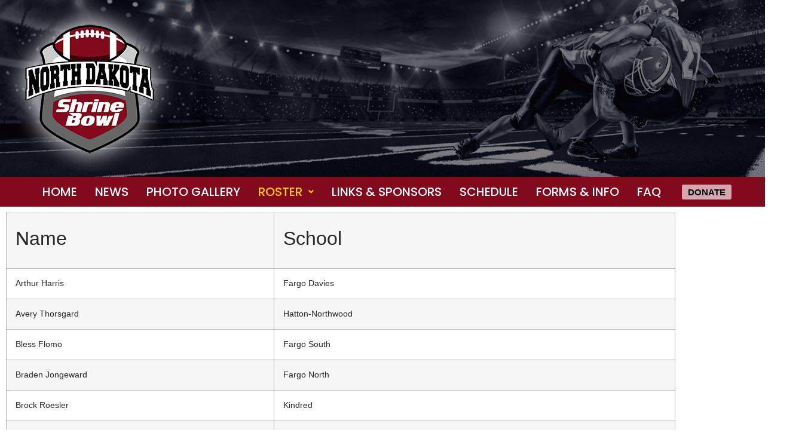

--- FILE ---
content_type: text/html; charset=UTF-8
request_url: https://www.ndshrinebowl.com/2020-11-east/
body_size: 11888
content:
<!DOCTYPE html>
<html lang="en-US">
<head>
	<meta charset="UTF-8" />
	<meta name="viewport" content="width=device-width, initial-scale=1" />
	<link rel="profile" href="http://gmpg.org/xfn/11" />
	<link rel="pingback" href="https://www.ndshrinebowl.com/xmlrpc.php" />
	<title>2020 11 East &#8211; More Than Just A Game</title>
<meta name='robots' content='max-image-preview:large' />
<link rel="alternate" type="application/rss+xml" title="More Than Just A Game &raquo; Feed" href="https://www.ndshrinebowl.com/feed/" />
<link rel="alternate" type="application/rss+xml" title="More Than Just A Game &raquo; Comments Feed" href="https://www.ndshrinebowl.com/comments/feed/" />
<link rel="alternate" title="oEmbed (JSON)" type="application/json+oembed" href="https://www.ndshrinebowl.com/wp-json/oembed/1.0/embed?url=https%3A%2F%2Fwww.ndshrinebowl.com%2F2020-11-east%2F" />
<link rel="alternate" title="oEmbed (XML)" type="text/xml+oembed" href="https://www.ndshrinebowl.com/wp-json/oembed/1.0/embed?url=https%3A%2F%2Fwww.ndshrinebowl.com%2F2020-11-east%2F&#038;format=xml" />
<style id='wp-img-auto-sizes-contain-inline-css'>
img:is([sizes=auto i],[sizes^="auto," i]){contain-intrinsic-size:3000px 1500px}
/*# sourceURL=wp-img-auto-sizes-contain-inline-css */
</style>

<link rel='stylesheet' id='hfe-widgets-style-css' href='https://www.ndshrinebowl.com/wp-content/plugins/header-footer-elementor/inc/widgets-css/frontend.css?ver=2.8.1' media='all' />
<style id='wp-emoji-styles-inline-css'>

	img.wp-smiley, img.emoji {
		display: inline !important;
		border: none !important;
		box-shadow: none !important;
		height: 1em !important;
		width: 1em !important;
		margin: 0 0.07em !important;
		vertical-align: -0.1em !important;
		background: none !important;
		padding: 0 !important;
	}
/*# sourceURL=wp-emoji-styles-inline-css */
</style>
<style id='global-styles-inline-css'>
:root{--wp--preset--aspect-ratio--square: 1;--wp--preset--aspect-ratio--4-3: 4/3;--wp--preset--aspect-ratio--3-4: 3/4;--wp--preset--aspect-ratio--3-2: 3/2;--wp--preset--aspect-ratio--2-3: 2/3;--wp--preset--aspect-ratio--16-9: 16/9;--wp--preset--aspect-ratio--9-16: 9/16;--wp--preset--color--black: #000000;--wp--preset--color--cyan-bluish-gray: #abb8c3;--wp--preset--color--white: #ffffff;--wp--preset--color--pale-pink: #f78da7;--wp--preset--color--vivid-red: #cf2e2e;--wp--preset--color--luminous-vivid-orange: #ff6900;--wp--preset--color--luminous-vivid-amber: #fcb900;--wp--preset--color--light-green-cyan: #7bdcb5;--wp--preset--color--vivid-green-cyan: #00d084;--wp--preset--color--pale-cyan-blue: #8ed1fc;--wp--preset--color--vivid-cyan-blue: #0693e3;--wp--preset--color--vivid-purple: #9b51e0;--wp--preset--gradient--vivid-cyan-blue-to-vivid-purple: linear-gradient(135deg,rgb(6,147,227) 0%,rgb(155,81,224) 100%);--wp--preset--gradient--light-green-cyan-to-vivid-green-cyan: linear-gradient(135deg,rgb(122,220,180) 0%,rgb(0,208,130) 100%);--wp--preset--gradient--luminous-vivid-amber-to-luminous-vivid-orange: linear-gradient(135deg,rgb(252,185,0) 0%,rgb(255,105,0) 100%);--wp--preset--gradient--luminous-vivid-orange-to-vivid-red: linear-gradient(135deg,rgb(255,105,0) 0%,rgb(207,46,46) 100%);--wp--preset--gradient--very-light-gray-to-cyan-bluish-gray: linear-gradient(135deg,rgb(238,238,238) 0%,rgb(169,184,195) 100%);--wp--preset--gradient--cool-to-warm-spectrum: linear-gradient(135deg,rgb(74,234,220) 0%,rgb(151,120,209) 20%,rgb(207,42,186) 40%,rgb(238,44,130) 60%,rgb(251,105,98) 80%,rgb(254,248,76) 100%);--wp--preset--gradient--blush-light-purple: linear-gradient(135deg,rgb(255,206,236) 0%,rgb(152,150,240) 100%);--wp--preset--gradient--blush-bordeaux: linear-gradient(135deg,rgb(254,205,165) 0%,rgb(254,45,45) 50%,rgb(107,0,62) 100%);--wp--preset--gradient--luminous-dusk: linear-gradient(135deg,rgb(255,203,112) 0%,rgb(199,81,192) 50%,rgb(65,88,208) 100%);--wp--preset--gradient--pale-ocean: linear-gradient(135deg,rgb(255,245,203) 0%,rgb(182,227,212) 50%,rgb(51,167,181) 100%);--wp--preset--gradient--electric-grass: linear-gradient(135deg,rgb(202,248,128) 0%,rgb(113,206,126) 100%);--wp--preset--gradient--midnight: linear-gradient(135deg,rgb(2,3,129) 0%,rgb(40,116,252) 100%);--wp--preset--font-size--small: 13px;--wp--preset--font-size--medium: 20px;--wp--preset--font-size--large: 36px;--wp--preset--font-size--x-large: 42px;--wp--preset--spacing--20: 0.44rem;--wp--preset--spacing--30: 0.67rem;--wp--preset--spacing--40: 1rem;--wp--preset--spacing--50: 1.5rem;--wp--preset--spacing--60: 2.25rem;--wp--preset--spacing--70: 3.38rem;--wp--preset--spacing--80: 5.06rem;--wp--preset--shadow--natural: 6px 6px 9px rgba(0, 0, 0, 0.2);--wp--preset--shadow--deep: 12px 12px 50px rgba(0, 0, 0, 0.4);--wp--preset--shadow--sharp: 6px 6px 0px rgba(0, 0, 0, 0.2);--wp--preset--shadow--outlined: 6px 6px 0px -3px rgb(255, 255, 255), 6px 6px rgb(0, 0, 0);--wp--preset--shadow--crisp: 6px 6px 0px rgb(0, 0, 0);}:root { --wp--style--global--content-size: 800px;--wp--style--global--wide-size: 1200px; }:where(body) { margin: 0; }.wp-site-blocks > .alignleft { float: left; margin-right: 2em; }.wp-site-blocks > .alignright { float: right; margin-left: 2em; }.wp-site-blocks > .aligncenter { justify-content: center; margin-left: auto; margin-right: auto; }:where(.wp-site-blocks) > * { margin-block-start: 24px; margin-block-end: 0; }:where(.wp-site-blocks) > :first-child { margin-block-start: 0; }:where(.wp-site-blocks) > :last-child { margin-block-end: 0; }:root { --wp--style--block-gap: 24px; }:root :where(.is-layout-flow) > :first-child{margin-block-start: 0;}:root :where(.is-layout-flow) > :last-child{margin-block-end: 0;}:root :where(.is-layout-flow) > *{margin-block-start: 24px;margin-block-end: 0;}:root :where(.is-layout-constrained) > :first-child{margin-block-start: 0;}:root :where(.is-layout-constrained) > :last-child{margin-block-end: 0;}:root :where(.is-layout-constrained) > *{margin-block-start: 24px;margin-block-end: 0;}:root :where(.is-layout-flex){gap: 24px;}:root :where(.is-layout-grid){gap: 24px;}.is-layout-flow > .alignleft{float: left;margin-inline-start: 0;margin-inline-end: 2em;}.is-layout-flow > .alignright{float: right;margin-inline-start: 2em;margin-inline-end: 0;}.is-layout-flow > .aligncenter{margin-left: auto !important;margin-right: auto !important;}.is-layout-constrained > .alignleft{float: left;margin-inline-start: 0;margin-inline-end: 2em;}.is-layout-constrained > .alignright{float: right;margin-inline-start: 2em;margin-inline-end: 0;}.is-layout-constrained > .aligncenter{margin-left: auto !important;margin-right: auto !important;}.is-layout-constrained > :where(:not(.alignleft):not(.alignright):not(.alignfull)){max-width: var(--wp--style--global--content-size);margin-left: auto !important;margin-right: auto !important;}.is-layout-constrained > .alignwide{max-width: var(--wp--style--global--wide-size);}body .is-layout-flex{display: flex;}.is-layout-flex{flex-wrap: wrap;align-items: center;}.is-layout-flex > :is(*, div){margin: 0;}body .is-layout-grid{display: grid;}.is-layout-grid > :is(*, div){margin: 0;}body{padding-top: 0px;padding-right: 0px;padding-bottom: 0px;padding-left: 0px;}a:where(:not(.wp-element-button)){text-decoration: underline;}:root :where(.wp-element-button, .wp-block-button__link){background-color: #32373c;border-width: 0;color: #fff;font-family: inherit;font-size: inherit;font-style: inherit;font-weight: inherit;letter-spacing: inherit;line-height: inherit;padding-top: calc(0.667em + 2px);padding-right: calc(1.333em + 2px);padding-bottom: calc(0.667em + 2px);padding-left: calc(1.333em + 2px);text-decoration: none;text-transform: inherit;}.has-black-color{color: var(--wp--preset--color--black) !important;}.has-cyan-bluish-gray-color{color: var(--wp--preset--color--cyan-bluish-gray) !important;}.has-white-color{color: var(--wp--preset--color--white) !important;}.has-pale-pink-color{color: var(--wp--preset--color--pale-pink) !important;}.has-vivid-red-color{color: var(--wp--preset--color--vivid-red) !important;}.has-luminous-vivid-orange-color{color: var(--wp--preset--color--luminous-vivid-orange) !important;}.has-luminous-vivid-amber-color{color: var(--wp--preset--color--luminous-vivid-amber) !important;}.has-light-green-cyan-color{color: var(--wp--preset--color--light-green-cyan) !important;}.has-vivid-green-cyan-color{color: var(--wp--preset--color--vivid-green-cyan) !important;}.has-pale-cyan-blue-color{color: var(--wp--preset--color--pale-cyan-blue) !important;}.has-vivid-cyan-blue-color{color: var(--wp--preset--color--vivid-cyan-blue) !important;}.has-vivid-purple-color{color: var(--wp--preset--color--vivid-purple) !important;}.has-black-background-color{background-color: var(--wp--preset--color--black) !important;}.has-cyan-bluish-gray-background-color{background-color: var(--wp--preset--color--cyan-bluish-gray) !important;}.has-white-background-color{background-color: var(--wp--preset--color--white) !important;}.has-pale-pink-background-color{background-color: var(--wp--preset--color--pale-pink) !important;}.has-vivid-red-background-color{background-color: var(--wp--preset--color--vivid-red) !important;}.has-luminous-vivid-orange-background-color{background-color: var(--wp--preset--color--luminous-vivid-orange) !important;}.has-luminous-vivid-amber-background-color{background-color: var(--wp--preset--color--luminous-vivid-amber) !important;}.has-light-green-cyan-background-color{background-color: var(--wp--preset--color--light-green-cyan) !important;}.has-vivid-green-cyan-background-color{background-color: var(--wp--preset--color--vivid-green-cyan) !important;}.has-pale-cyan-blue-background-color{background-color: var(--wp--preset--color--pale-cyan-blue) !important;}.has-vivid-cyan-blue-background-color{background-color: var(--wp--preset--color--vivid-cyan-blue) !important;}.has-vivid-purple-background-color{background-color: var(--wp--preset--color--vivid-purple) !important;}.has-black-border-color{border-color: var(--wp--preset--color--black) !important;}.has-cyan-bluish-gray-border-color{border-color: var(--wp--preset--color--cyan-bluish-gray) !important;}.has-white-border-color{border-color: var(--wp--preset--color--white) !important;}.has-pale-pink-border-color{border-color: var(--wp--preset--color--pale-pink) !important;}.has-vivid-red-border-color{border-color: var(--wp--preset--color--vivid-red) !important;}.has-luminous-vivid-orange-border-color{border-color: var(--wp--preset--color--luminous-vivid-orange) !important;}.has-luminous-vivid-amber-border-color{border-color: var(--wp--preset--color--luminous-vivid-amber) !important;}.has-light-green-cyan-border-color{border-color: var(--wp--preset--color--light-green-cyan) !important;}.has-vivid-green-cyan-border-color{border-color: var(--wp--preset--color--vivid-green-cyan) !important;}.has-pale-cyan-blue-border-color{border-color: var(--wp--preset--color--pale-cyan-blue) !important;}.has-vivid-cyan-blue-border-color{border-color: var(--wp--preset--color--vivid-cyan-blue) !important;}.has-vivid-purple-border-color{border-color: var(--wp--preset--color--vivid-purple) !important;}.has-vivid-cyan-blue-to-vivid-purple-gradient-background{background: var(--wp--preset--gradient--vivid-cyan-blue-to-vivid-purple) !important;}.has-light-green-cyan-to-vivid-green-cyan-gradient-background{background: var(--wp--preset--gradient--light-green-cyan-to-vivid-green-cyan) !important;}.has-luminous-vivid-amber-to-luminous-vivid-orange-gradient-background{background: var(--wp--preset--gradient--luminous-vivid-amber-to-luminous-vivid-orange) !important;}.has-luminous-vivid-orange-to-vivid-red-gradient-background{background: var(--wp--preset--gradient--luminous-vivid-orange-to-vivid-red) !important;}.has-very-light-gray-to-cyan-bluish-gray-gradient-background{background: var(--wp--preset--gradient--very-light-gray-to-cyan-bluish-gray) !important;}.has-cool-to-warm-spectrum-gradient-background{background: var(--wp--preset--gradient--cool-to-warm-spectrum) !important;}.has-blush-light-purple-gradient-background{background: var(--wp--preset--gradient--blush-light-purple) !important;}.has-blush-bordeaux-gradient-background{background: var(--wp--preset--gradient--blush-bordeaux) !important;}.has-luminous-dusk-gradient-background{background: var(--wp--preset--gradient--luminous-dusk) !important;}.has-pale-ocean-gradient-background{background: var(--wp--preset--gradient--pale-ocean) !important;}.has-electric-grass-gradient-background{background: var(--wp--preset--gradient--electric-grass) !important;}.has-midnight-gradient-background{background: var(--wp--preset--gradient--midnight) !important;}.has-small-font-size{font-size: var(--wp--preset--font-size--small) !important;}.has-medium-font-size{font-size: var(--wp--preset--font-size--medium) !important;}.has-large-font-size{font-size: var(--wp--preset--font-size--large) !important;}.has-x-large-font-size{font-size: var(--wp--preset--font-size--x-large) !important;}
:root :where(.wp-block-pullquote){font-size: 1.5em;line-height: 1.6;}
/*# sourceURL=global-styles-inline-css */
</style>
<link rel='stylesheet' id='hfe-style-css' href='https://www.ndshrinebowl.com/wp-content/plugins/header-footer-elementor/assets/css/header-footer-elementor.css?ver=2.8.1' media='all' />
<link rel='stylesheet' id='elementor-icons-css' href='https://www.ndshrinebowl.com/wp-content/plugins/elementor/assets/lib/eicons/css/elementor-icons.min.css?ver=5.46.0' media='all' />
<link rel='stylesheet' id='elementor-frontend-css' href='https://www.ndshrinebowl.com/wp-content/plugins/elementor/assets/css/frontend.min.css?ver=3.34.2' media='all' />
<link rel='stylesheet' id='elementor-post-183-css' href='https://www.ndshrinebowl.com/wp-content/uploads/elementor/css/post-183.css?ver=1768905829' media='all' />
<link rel='stylesheet' id='elementor-post-1218-css' href='https://www.ndshrinebowl.com/wp-content/uploads/elementor/css/post-1218.css?ver=1768915062' media='all' />
<link rel='stylesheet' id='elementor-post-2216-css' href='https://www.ndshrinebowl.com/wp-content/uploads/elementor/css/post-2216.css?ver=1768905829' media='all' />
<link rel='stylesheet' id='elementor-post-1870-css' href='https://www.ndshrinebowl.com/wp-content/uploads/elementor/css/post-1870.css?ver=1768905829' media='all' />
<link rel='stylesheet' id='hello-elementor-css' href='https://www.ndshrinebowl.com/wp-content/themes/hello-elementor/assets/css/reset.css?ver=3.4.5' media='all' />
<link rel='stylesheet' id='hello-elementor-theme-style-css' href='https://www.ndshrinebowl.com/wp-content/themes/hello-elementor/assets/css/theme.css?ver=3.4.5' media='all' />
<link rel='stylesheet' id='hello-elementor-header-footer-css' href='https://www.ndshrinebowl.com/wp-content/themes/hello-elementor/assets/css/header-footer.css?ver=3.4.5' media='all' />
<link rel='stylesheet' id='hfe-elementor-icons-css' href='https://www.ndshrinebowl.com/wp-content/plugins/elementor/assets/lib/eicons/css/elementor-icons.min.css?ver=5.34.0' media='all' />
<link rel='stylesheet' id='hfe-icons-list-css' href='https://www.ndshrinebowl.com/wp-content/plugins/elementor/assets/css/widget-icon-list.min.css?ver=3.24.3' media='all' />
<link rel='stylesheet' id='hfe-social-icons-css' href='https://www.ndshrinebowl.com/wp-content/plugins/elementor/assets/css/widget-social-icons.min.css?ver=3.24.0' media='all' />
<link rel='stylesheet' id='hfe-social-share-icons-brands-css' href='https://www.ndshrinebowl.com/wp-content/plugins/elementor/assets/lib/font-awesome/css/brands.css?ver=5.15.3' media='all' />
<link rel='stylesheet' id='hfe-social-share-icons-fontawesome-css' href='https://www.ndshrinebowl.com/wp-content/plugins/elementor/assets/lib/font-awesome/css/fontawesome.css?ver=5.15.3' media='all' />
<link rel='stylesheet' id='hfe-nav-menu-icons-css' href='https://www.ndshrinebowl.com/wp-content/plugins/elementor/assets/lib/font-awesome/css/solid.css?ver=5.15.3' media='all' />
<link rel='stylesheet' id='elementor-gf-local-cabin-css' href='https://www.ndshrinebowl.com/wp-content/uploads/elementor/google-fonts/css/cabin.css?ver=1742291045' media='all' />
<link rel='stylesheet' id='elementor-gf-local-poppins-css' href='https://www.ndshrinebowl.com/wp-content/uploads/elementor/google-fonts/css/poppins.css?ver=1742291051' media='all' />
<link rel='stylesheet' id='elementor-icons-shared-0-css' href='https://www.ndshrinebowl.com/wp-content/plugins/elementor/assets/lib/font-awesome/css/fontawesome.min.css?ver=5.15.3' media='all' />
<link rel='stylesheet' id='elementor-icons-fa-solid-css' href='https://www.ndshrinebowl.com/wp-content/plugins/elementor/assets/lib/font-awesome/css/solid.min.css?ver=5.15.3' media='all' />
<link rel='stylesheet' id='elementor-icons-fa-regular-css' href='https://www.ndshrinebowl.com/wp-content/plugins/elementor/assets/lib/font-awesome/css/regular.min.css?ver=5.15.3' media='all' />
<script src="https://www.ndshrinebowl.com/wp-includes/js/jquery/jquery.min.js?ver=3.7.1" id="jquery-core-js"></script>
<script src="https://www.ndshrinebowl.com/wp-includes/js/jquery/jquery-migrate.min.js?ver=3.4.1" id="jquery-migrate-js"></script>
<script id="jquery-js-after">
!function($){"use strict";$(document).ready(function(){$(this).scrollTop()>100&&$(".hfe-scroll-to-top-wrap").removeClass("hfe-scroll-to-top-hide"),$(window).scroll(function(){$(this).scrollTop()<100?$(".hfe-scroll-to-top-wrap").fadeOut(300):$(".hfe-scroll-to-top-wrap").fadeIn(300)}),$(".hfe-scroll-to-top-wrap").on("click",function(){$("html, body").animate({scrollTop:0},300);return!1})})}(jQuery);
!function($){'use strict';$(document).ready(function(){var bar=$('.hfe-reading-progress-bar');if(!bar.length)return;$(window).on('scroll',function(){var s=$(window).scrollTop(),d=$(document).height()-$(window).height(),p=d? s/d*100:0;bar.css('width',p+'%')});});}(jQuery);
//# sourceURL=jquery-js-after
</script>
<link rel="https://api.w.org/" href="https://www.ndshrinebowl.com/wp-json/" /><link rel="alternate" title="JSON" type="application/json" href="https://www.ndshrinebowl.com/wp-json/wp/v2/pages/1218" /><link rel="EditURI" type="application/rsd+xml" title="RSD" href="https://www.ndshrinebowl.com/xmlrpc.php?rsd" />
<meta name="generator" content="WordPress 6.9" />
<link rel="canonical" href="https://www.ndshrinebowl.com/2020-11-east/" />
<link rel='shortlink' href='https://www.ndshrinebowl.com/?p=1218' />
<meta name="generator" content="Elementor 3.34.2; features: additional_custom_breakpoints; settings: css_print_method-external, google_font-enabled, font_display-auto">
			<style>
				.e-con.e-parent:nth-of-type(n+4):not(.e-lazyloaded):not(.e-no-lazyload),
				.e-con.e-parent:nth-of-type(n+4):not(.e-lazyloaded):not(.e-no-lazyload) * {
					background-image: none !important;
				}
				@media screen and (max-height: 1024px) {
					.e-con.e-parent:nth-of-type(n+3):not(.e-lazyloaded):not(.e-no-lazyload),
					.e-con.e-parent:nth-of-type(n+3):not(.e-lazyloaded):not(.e-no-lazyload) * {
						background-image: none !important;
					}
				}
				@media screen and (max-height: 640px) {
					.e-con.e-parent:nth-of-type(n+2):not(.e-lazyloaded):not(.e-no-lazyload),
					.e-con.e-parent:nth-of-type(n+2):not(.e-lazyloaded):not(.e-no-lazyload) * {
						background-image: none !important;
					}
				}
			</style>
			<link rel="icon" href="https://www.ndshrinebowl.com/wp-content/uploads/2020/04/site-icon-ndsb04.png" sizes="32x32" />
<link rel="icon" href="https://www.ndshrinebowl.com/wp-content/uploads/2020/04/site-icon-ndsb04.png" sizes="192x192" />
<link rel="apple-touch-icon" href="https://www.ndshrinebowl.com/wp-content/uploads/2020/04/site-icon-ndsb04.png" />
<meta name="msapplication-TileImage" content="https://www.ndshrinebowl.com/wp-content/uploads/2020/04/site-icon-ndsb04.png" />
</head>

<body class="wp-singular page-template page-template-elementor_header_footer page page-id-1218 wp-embed-responsive wp-theme-hello-elementor ehf-header ehf-footer ehf-template-hello-elementor ehf-stylesheet-hello-elementor hello-elementor-default elementor-default elementor-template-full-width elementor-kit-183 elementor-page elementor-page-1218">
<div id="page" class="hfeed site">

		<header id="masthead" itemscope="itemscope" itemtype="https://schema.org/WPHeader">
			<p class="main-title bhf-hidden" itemprop="headline"><a href="https://www.ndshrinebowl.com" title="More Than Just A Game" rel="home">More Than Just A Game</a></p>
					<div data-elementor-type="wp-post" data-elementor-id="2216" class="elementor elementor-2216">
						<section class="elementor-section elementor-top-section elementor-element elementor-element-e7be88c elementor-section-boxed elementor-section-height-default elementor-section-height-default" data-id="e7be88c" data-element_type="section" data-settings="{&quot;background_background&quot;:&quot;classic&quot;}">
							<div class="elementor-background-overlay"></div>
							<div class="elementor-container elementor-column-gap-no">
					<div class="elementor-column elementor-col-100 elementor-top-column elementor-element elementor-element-b63ef87" data-id="b63ef87" data-element_type="column">
			<div class="elementor-widget-wrap elementor-element-populated">
						<div class="elementor-element elementor-element-4435ec6 elementor-invisible elementor-widget elementor-widget-image" data-id="4435ec6" data-element_type="widget" data-settings="{&quot;_animation&quot;:&quot;fadeInRight&quot;}" data-widget_type="image.default">
				<div class="elementor-widget-container">
																<a href="https://www.ndshrinebowl.com/">
							<img fetchpriority="high" width="299" height="296" src="https://www.ndshrinebowl.com/wp-content/uploads/2022/04/logo-ndsb-new-header-2023.png" class="elementor-animation-shrink attachment-full size-full wp-image-2729" alt="" />								</a>
															</div>
				</div>
					</div>
		</div>
					</div>
		</section>
				<section class="elementor-section elementor-top-section elementor-element elementor-element-75105ba elementor-section-full_width elementor-section-height-default elementor-section-height-default" data-id="75105ba" data-element_type="section" data-settings="{&quot;background_background&quot;:&quot;classic&quot;}">
						<div class="elementor-container elementor-column-gap-no">
					<div class="elementor-column elementor-col-100 elementor-top-column elementor-element elementor-element-85dba80" data-id="85dba80" data-element_type="column">
			<div class="elementor-widget-wrap elementor-element-populated">
						<div class="elementor-element elementor-element-4a6140a hfe-nav-menu__align-center elementor-widget__width-auto hfe-submenu-icon-arrow hfe-submenu-animation-none hfe-link-redirect-child hfe-nav-menu__breakpoint-tablet elementor-widget elementor-widget-navigation-menu" data-id="4a6140a" data-element_type="widget" data-settings="{&quot;width_dropdown_item&quot;:{&quot;unit&quot;:&quot;px&quot;,&quot;size&quot;:310,&quot;sizes&quot;:[]},&quot;padding_horizontal_menu_item&quot;:{&quot;unit&quot;:&quot;px&quot;,&quot;size&quot;:15,&quot;sizes&quot;:[]},&quot;padding_horizontal_menu_item_tablet&quot;:{&quot;unit&quot;:&quot;px&quot;,&quot;size&quot;:&quot;&quot;,&quot;sizes&quot;:[]},&quot;padding_horizontal_menu_item_mobile&quot;:{&quot;unit&quot;:&quot;px&quot;,&quot;size&quot;:&quot;&quot;,&quot;sizes&quot;:[]},&quot;padding_vertical_menu_item&quot;:{&quot;unit&quot;:&quot;px&quot;,&quot;size&quot;:15,&quot;sizes&quot;:[]},&quot;padding_vertical_menu_item_tablet&quot;:{&quot;unit&quot;:&quot;px&quot;,&quot;size&quot;:&quot;&quot;,&quot;sizes&quot;:[]},&quot;padding_vertical_menu_item_mobile&quot;:{&quot;unit&quot;:&quot;px&quot;,&quot;size&quot;:&quot;&quot;,&quot;sizes&quot;:[]},&quot;menu_space_between&quot;:{&quot;unit&quot;:&quot;px&quot;,&quot;size&quot;:&quot;&quot;,&quot;sizes&quot;:[]},&quot;menu_space_between_tablet&quot;:{&quot;unit&quot;:&quot;px&quot;,&quot;size&quot;:&quot;&quot;,&quot;sizes&quot;:[]},&quot;menu_space_between_mobile&quot;:{&quot;unit&quot;:&quot;px&quot;,&quot;size&quot;:&quot;&quot;,&quot;sizes&quot;:[]},&quot;menu_row_space&quot;:{&quot;unit&quot;:&quot;px&quot;,&quot;size&quot;:&quot;&quot;,&quot;sizes&quot;:[]},&quot;menu_row_space_tablet&quot;:{&quot;unit&quot;:&quot;px&quot;,&quot;size&quot;:&quot;&quot;,&quot;sizes&quot;:[]},&quot;menu_row_space_mobile&quot;:{&quot;unit&quot;:&quot;px&quot;,&quot;size&quot;:&quot;&quot;,&quot;sizes&quot;:[]},&quot;dropdown_border_radius&quot;:{&quot;unit&quot;:&quot;px&quot;,&quot;top&quot;:&quot;&quot;,&quot;right&quot;:&quot;&quot;,&quot;bottom&quot;:&quot;&quot;,&quot;left&quot;:&quot;&quot;,&quot;isLinked&quot;:true},&quot;dropdown_border_radius_tablet&quot;:{&quot;unit&quot;:&quot;px&quot;,&quot;top&quot;:&quot;&quot;,&quot;right&quot;:&quot;&quot;,&quot;bottom&quot;:&quot;&quot;,&quot;left&quot;:&quot;&quot;,&quot;isLinked&quot;:true},&quot;dropdown_border_radius_mobile&quot;:{&quot;unit&quot;:&quot;px&quot;,&quot;top&quot;:&quot;&quot;,&quot;right&quot;:&quot;&quot;,&quot;bottom&quot;:&quot;&quot;,&quot;left&quot;:&quot;&quot;,&quot;isLinked&quot;:true},&quot;width_dropdown_item_tablet&quot;:{&quot;unit&quot;:&quot;px&quot;,&quot;size&quot;:&quot;&quot;,&quot;sizes&quot;:[]},&quot;width_dropdown_item_mobile&quot;:{&quot;unit&quot;:&quot;px&quot;,&quot;size&quot;:&quot;&quot;,&quot;sizes&quot;:[]},&quot;padding_horizontal_dropdown_item&quot;:{&quot;unit&quot;:&quot;px&quot;,&quot;size&quot;:&quot;&quot;,&quot;sizes&quot;:[]},&quot;padding_horizontal_dropdown_item_tablet&quot;:{&quot;unit&quot;:&quot;px&quot;,&quot;size&quot;:&quot;&quot;,&quot;sizes&quot;:[]},&quot;padding_horizontal_dropdown_item_mobile&quot;:{&quot;unit&quot;:&quot;px&quot;,&quot;size&quot;:&quot;&quot;,&quot;sizes&quot;:[]},&quot;padding_vertical_dropdown_item&quot;:{&quot;unit&quot;:&quot;px&quot;,&quot;size&quot;:15,&quot;sizes&quot;:[]},&quot;padding_vertical_dropdown_item_tablet&quot;:{&quot;unit&quot;:&quot;px&quot;,&quot;size&quot;:&quot;&quot;,&quot;sizes&quot;:[]},&quot;padding_vertical_dropdown_item_mobile&quot;:{&quot;unit&quot;:&quot;px&quot;,&quot;size&quot;:&quot;&quot;,&quot;sizes&quot;:[]},&quot;distance_from_menu&quot;:{&quot;unit&quot;:&quot;px&quot;,&quot;size&quot;:&quot;&quot;,&quot;sizes&quot;:[]},&quot;distance_from_menu_tablet&quot;:{&quot;unit&quot;:&quot;px&quot;,&quot;size&quot;:&quot;&quot;,&quot;sizes&quot;:[]},&quot;distance_from_menu_mobile&quot;:{&quot;unit&quot;:&quot;px&quot;,&quot;size&quot;:&quot;&quot;,&quot;sizes&quot;:[]},&quot;toggle_size&quot;:{&quot;unit&quot;:&quot;px&quot;,&quot;size&quot;:&quot;&quot;,&quot;sizes&quot;:[]},&quot;toggle_size_tablet&quot;:{&quot;unit&quot;:&quot;px&quot;,&quot;size&quot;:&quot;&quot;,&quot;sizes&quot;:[]},&quot;toggle_size_mobile&quot;:{&quot;unit&quot;:&quot;px&quot;,&quot;size&quot;:&quot;&quot;,&quot;sizes&quot;:[]},&quot;toggle_border_width&quot;:{&quot;unit&quot;:&quot;px&quot;,&quot;size&quot;:&quot;&quot;,&quot;sizes&quot;:[]},&quot;toggle_border_width_tablet&quot;:{&quot;unit&quot;:&quot;px&quot;,&quot;size&quot;:&quot;&quot;,&quot;sizes&quot;:[]},&quot;toggle_border_width_mobile&quot;:{&quot;unit&quot;:&quot;px&quot;,&quot;size&quot;:&quot;&quot;,&quot;sizes&quot;:[]},&quot;toggle_border_radius&quot;:{&quot;unit&quot;:&quot;px&quot;,&quot;size&quot;:&quot;&quot;,&quot;sizes&quot;:[]},&quot;toggle_border_radius_tablet&quot;:{&quot;unit&quot;:&quot;px&quot;,&quot;size&quot;:&quot;&quot;,&quot;sizes&quot;:[]},&quot;toggle_border_radius_mobile&quot;:{&quot;unit&quot;:&quot;px&quot;,&quot;size&quot;:&quot;&quot;,&quot;sizes&quot;:[]}}" data-widget_type="navigation-menu.default">
				<div class="elementor-widget-container">
								<div class="hfe-nav-menu hfe-layout-horizontal hfe-nav-menu-layout horizontal hfe-pointer__none" data-layout="horizontal">
				<div role="button" class="hfe-nav-menu__toggle elementor-clickable" tabindex="0" aria-label="Menu Toggle">
					<span class="screen-reader-text">Menu</span>
					<div class="hfe-nav-menu-icon">
						<i aria-hidden="true"  class="fas fa-align-justify"></i>					</div>
				</div>
				<nav class="hfe-nav-menu__layout-horizontal hfe-nav-menu__submenu-arrow" data-toggle-icon="&lt;i aria-hidden=&quot;true&quot; tabindex=&quot;0&quot; class=&quot;fas fa-align-justify&quot;&gt;&lt;/i&gt;" data-close-icon="&lt;i aria-hidden=&quot;true&quot; tabindex=&quot;0&quot; class=&quot;far fa-window-close&quot;&gt;&lt;/i&gt;" data-full-width="yes">
					<ul id="menu-1-4a6140a" class="hfe-nav-menu"><li id="menu-item-1725" class="menu-item menu-item-type-custom menu-item-object-custom parent hfe-creative-menu"><a href="http://www.ndshrinebowl.com/home-ndsb/" class = "hfe-menu-item">Home</a></li>
<li id="menu-item-42" class="menu-item menu-item-type-post_type menu-item-object-page parent hfe-creative-menu"><a href="https://www.ndshrinebowl.com/news/" class = "hfe-menu-item">News</a></li>
<li id="menu-item-43" class="menu-item menu-item-type-post_type menu-item-object-page parent hfe-creative-menu"><a href="https://www.ndshrinebowl.com/photo-gallery/" class = "hfe-menu-item">Photo Gallery</a></li>
<li id="menu-item-300" class="menu-item menu-item-type-custom menu-item-object-custom current-menu-ancestor menu-item-has-children parent hfe-has-submenu hfe-creative-menu"><div class="hfe-has-submenu-container" tabindex="0" role="button" aria-haspopup="true" aria-expanded="false"><a href="#" class = "hfe-menu-item">Roster<span class='hfe-menu-toggle sub-arrow hfe-menu-child-0'><i class='fa'></i></span></a></div>
<ul class="sub-menu">
	<li id="menu-item-4098" class="menu-item menu-item-type-custom menu-item-object-custom menu-item-has-children hfe-has-submenu hfe-creative-menu"><div class="hfe-has-submenu-container" tabindex="0" role="button" aria-haspopup="true" aria-expanded="false"><a href="#" class = "hfe-sub-menu-item">2025<span class='hfe-menu-toggle sub-arrow hfe-menu-child-1'><i class='fa'></i></span></a></div>
	<ul class="sub-menu">
		<li id="menu-item-4128" class="menu-item menu-item-type-post_type menu-item-object-page hfe-creative-menu"><a href="https://www.ndshrinebowl.com/2025-9-man-east/" class = "hfe-sub-menu-item">2025 9 MAN EAST</a></li>
		<li id="menu-item-4127" class="menu-item menu-item-type-post_type menu-item-object-page hfe-creative-menu"><a href="https://www.ndshrinebowl.com/2025-9-man-west/" class = "hfe-sub-menu-item">2025 9 MAN WEST</a></li>
		<li id="menu-item-4126" class="menu-item menu-item-type-post_type menu-item-object-page hfe-creative-menu"><a href="https://www.ndshrinebowl.com/2025-11-man-east/" class = "hfe-sub-menu-item">2025 11 MAN EAST</a></li>
		<li id="menu-item-4125" class="menu-item menu-item-type-post_type menu-item-object-page hfe-creative-menu"><a href="https://www.ndshrinebowl.com/2025-11-man-west/" class = "hfe-sub-menu-item">2025 11 MAN WEST</a></li>
	</ul>
</li>
	<li id="menu-item-742" class="menu-item menu-item-type-custom menu-item-object-custom current-menu-ancestor menu-item-has-children hfe-has-submenu hfe-creative-menu"><div class="hfe-has-submenu-container" tabindex="0" role="button" aria-haspopup="true" aria-expanded="false"><a href="#" class = "hfe-sub-menu-item">Previous Team Rosters<span class='hfe-menu-toggle sub-arrow hfe-menu-child-1'><i class='fa'></i></span></a></div>
	<ul class="sub-menu">
		<li id="menu-item-3661" class="menu-item menu-item-type-custom menu-item-object-custom menu-item-has-children hfe-has-submenu hfe-creative-menu"><div class="hfe-has-submenu-container" tabindex="0" role="button" aria-haspopup="true" aria-expanded="false"><a href="#" class = "hfe-sub-menu-item">2024<span class='hfe-menu-toggle sub-arrow hfe-menu-child-2'><i class='fa'></i></span></a></div>
		<ul class="sub-menu">
			<li id="menu-item-3679" class="menu-item menu-item-type-post_type menu-item-object-page hfe-creative-menu"><a href="https://www.ndshrinebowl.com/2024-2/2024-9-man-east/" class = "hfe-sub-menu-item">2024 9 MAN EAST</a></li>
			<li id="menu-item-3678" class="menu-item menu-item-type-post_type menu-item-object-page hfe-creative-menu"><a href="https://www.ndshrinebowl.com/2024-2/2024-9-man-west/" class = "hfe-sub-menu-item">2024 9 MAN WEST</a></li>
			<li id="menu-item-3677" class="menu-item menu-item-type-post_type menu-item-object-page hfe-creative-menu"><a href="https://www.ndshrinebowl.com/2024-2/2024-11-man-east/" class = "hfe-sub-menu-item">2024 11 MAN EAST</a></li>
			<li id="menu-item-3676" class="menu-item menu-item-type-post_type menu-item-object-page hfe-creative-menu"><a href="https://www.ndshrinebowl.com/2024-2/2024-11-man-west/" class = "hfe-sub-menu-item">2024 11 MAN WEST</a></li>
		</ul>
</li>
		<li id="menu-item-3285" class="menu-item menu-item-type-custom menu-item-object-custom menu-item-has-children hfe-has-submenu hfe-creative-menu"><div class="hfe-has-submenu-container" tabindex="0" role="button" aria-haspopup="true" aria-expanded="false"><a href="#" class = "hfe-sub-menu-item">2023<span class='hfe-menu-toggle sub-arrow hfe-menu-child-2'><i class='fa'></i></span></a></div>
		<ul class="sub-menu">
			<li id="menu-item-3284" class="menu-item menu-item-type-post_type menu-item-object-page hfe-creative-menu"><a href="https://www.ndshrinebowl.com/2023-9-man-east/" class = "hfe-sub-menu-item">2023 9 MAN EAST</a></li>
			<li id="menu-item-3283" class="menu-item menu-item-type-post_type menu-item-object-page hfe-creative-menu"><a href="https://www.ndshrinebowl.com/2023-9-man-west/" class = "hfe-sub-menu-item">2023 9 MAN WEST</a></li>
			<li id="menu-item-3282" class="menu-item menu-item-type-post_type menu-item-object-page hfe-creative-menu"><a href="https://www.ndshrinebowl.com/2023-11-man-east/" class = "hfe-sub-menu-item">2023 11 MAN EAST</a></li>
			<li id="menu-item-3281" class="menu-item menu-item-type-post_type menu-item-object-page hfe-creative-menu"><a href="https://www.ndshrinebowl.com/2023-11-man-west/" class = "hfe-sub-menu-item">2023 11 MAN WEST</a></li>
		</ul>
</li>
		<li id="menu-item-2665" class="menu-item menu-item-type-custom menu-item-object-custom menu-item-has-children hfe-has-submenu hfe-creative-menu"><div class="hfe-has-submenu-container" tabindex="0" role="button" aria-haspopup="true" aria-expanded="false"><a href="#" class = "hfe-sub-menu-item">2022<span class='hfe-menu-toggle sub-arrow hfe-menu-child-2'><i class='fa'></i></span></a></div>
		<ul class="sub-menu">
			<li id="menu-item-1821" class="menu-item menu-item-type-post_type menu-item-object-page hfe-creative-menu"><a href="https://www.ndshrinebowl.com/2022-11-man-east/" class = "hfe-sub-menu-item">2022 11 Man East</a></li>
			<li id="menu-item-1820" class="menu-item menu-item-type-post_type menu-item-object-page hfe-creative-menu"><a href="https://www.ndshrinebowl.com/2022-11-man-west/" class = "hfe-sub-menu-item">2022 11 Man West</a></li>
			<li id="menu-item-1819" class="menu-item menu-item-type-post_type menu-item-object-page hfe-creative-menu"><a href="https://www.ndshrinebowl.com/2022-9-man-east/" class = "hfe-sub-menu-item">2022 9 Man East</a></li>
			<li id="menu-item-1818" class="menu-item menu-item-type-post_type menu-item-object-page hfe-creative-menu"><a href="https://www.ndshrinebowl.com/2022-9-man-west/" class = "hfe-sub-menu-item">2022 9 Man West</a></li>
		</ul>
</li>
		<li id="menu-item-1780" class="menu-item menu-item-type-custom menu-item-object-custom menu-item-has-children hfe-has-submenu hfe-creative-menu"><div class="hfe-has-submenu-container" tabindex="0" role="button" aria-haspopup="true" aria-expanded="false"><a href="#" class = "hfe-sub-menu-item">2021<span class='hfe-menu-toggle sub-arrow hfe-menu-child-2'><i class='fa'></i></span></a></div>
		<ul class="sub-menu">
			<li id="menu-item-1209" class="menu-item menu-item-type-post_type menu-item-object-page hfe-creative-menu"><a href="https://www.ndshrinebowl.com/2021-11-man-east/" class = "hfe-sub-menu-item">2021 11 Man East</a></li>
			<li id="menu-item-314" class="menu-item menu-item-type-post_type menu-item-object-page hfe-creative-menu"><a href="https://www.ndshrinebowl.com/2021-11-man-west/" class = "hfe-sub-menu-item">2021 11 Man West</a></li>
			<li id="menu-item-313" class="menu-item menu-item-type-post_type menu-item-object-page hfe-creative-menu"><a href="https://www.ndshrinebowl.com/2021-9-man-east/" class = "hfe-sub-menu-item">2021 9 Man East</a></li>
			<li id="menu-item-312" class="menu-item menu-item-type-post_type menu-item-object-page hfe-creative-menu"><a href="https://www.ndshrinebowl.com/2021-9-man-west/" class = "hfe-sub-menu-item">2021 9 Man West</a></li>
		</ul>
</li>
		<li id="menu-item-1217" class="menu-item menu-item-type-custom menu-item-object-custom current-menu-ancestor current-menu-parent menu-item-has-children hfe-has-submenu hfe-creative-menu"><div class="hfe-has-submenu-container" tabindex="0" role="button" aria-haspopup="true" aria-expanded="false"><a href="#" class = "hfe-sub-menu-item">2020<span class='hfe-menu-toggle sub-arrow hfe-menu-child-2'><i class='fa'></i></span></a></div>
		<ul class="sub-menu">
			<li id="menu-item-1238" class="menu-item menu-item-type-post_type menu-item-object-page hfe-creative-menu"><a href="https://www.ndshrinebowl.com/2020-9-east/" class = "hfe-sub-menu-item">2020 9 East</a></li>
			<li id="menu-item-1237" class="menu-item menu-item-type-post_type menu-item-object-page hfe-creative-menu"><a href="https://www.ndshrinebowl.com/2020-9-west/" class = "hfe-sub-menu-item">2020 9 West</a></li>
			<li id="menu-item-1240" class="menu-item menu-item-type-post_type menu-item-object-page current-menu-item page_item page-item-1218 current_page_item hfe-creative-menu"><a href="https://www.ndshrinebowl.com/2020-11-east/" class = "hfe-sub-menu-item hfe-sub-menu-item-active">2020 11 East</a></li>
			<li id="menu-item-1239" class="menu-item menu-item-type-post_type menu-item-object-page hfe-creative-menu"><a href="https://www.ndshrinebowl.com/2020-11-west/" class = "hfe-sub-menu-item">2020 11 West</a></li>
		</ul>
</li>
		<li id="menu-item-726" class="menu-item menu-item-type-custom menu-item-object-custom menu-item-has-children hfe-has-submenu hfe-creative-menu"><div class="hfe-has-submenu-container" tabindex="0" role="button" aria-haspopup="true" aria-expanded="false"><a href="#" class = "hfe-sub-menu-item">2019<span class='hfe-menu-toggle sub-arrow hfe-menu-child-2'><i class='fa'></i></span></a></div>
		<ul class="sub-menu">
			<li id="menu-item-662" class="menu-item menu-item-type-post_type menu-item-object-page hfe-creative-menu"><a href="https://www.ndshrinebowl.com/2019-9-east/" class = "hfe-sub-menu-item">2019 9 East</a></li>
			<li id="menu-item-663" class="menu-item menu-item-type-post_type menu-item-object-page hfe-creative-menu"><a href="https://www.ndshrinebowl.com/2019-9-west/" class = "hfe-sub-menu-item">2019 9 West</a></li>
			<li id="menu-item-665" class="menu-item menu-item-type-post_type menu-item-object-page hfe-creative-menu"><a href="https://www.ndshrinebowl.com/2019-11-east/" class = "hfe-sub-menu-item">2019 11 East</a></li>
			<li id="menu-item-664" class="menu-item menu-item-type-post_type menu-item-object-page hfe-creative-menu"><a href="https://www.ndshrinebowl.com/2019-11-west/" class = "hfe-sub-menu-item">2019 11 West</a></li>
		</ul>
</li>
		<li id="menu-item-727" class="menu-item menu-item-type-custom menu-item-object-custom menu-item-has-children hfe-has-submenu hfe-creative-menu"><div class="hfe-has-submenu-container" tabindex="0" role="button" aria-haspopup="true" aria-expanded="false"><a href="#" class = "hfe-sub-menu-item">2018<span class='hfe-menu-toggle sub-arrow hfe-menu-child-2'><i class='fa'></i></span></a></div>
		<ul class="sub-menu">
			<li id="menu-item-696" class="menu-item menu-item-type-post_type menu-item-object-page hfe-creative-menu"><a href="https://www.ndshrinebowl.com/2018-9-east/" class = "hfe-sub-menu-item">2018 9 East</a></li>
			<li id="menu-item-695" class="menu-item menu-item-type-post_type menu-item-object-page hfe-creative-menu"><a href="https://www.ndshrinebowl.com/2018-9-west/" class = "hfe-sub-menu-item">2018 9 West</a></li>
			<li id="menu-item-694" class="menu-item menu-item-type-post_type menu-item-object-page hfe-creative-menu"><a href="https://www.ndshrinebowl.com/2018-11-east/" class = "hfe-sub-menu-item">2018 11 East</a></li>
			<li id="menu-item-693" class="menu-item menu-item-type-post_type menu-item-object-page hfe-creative-menu"><a href="https://www.ndshrinebowl.com/2018-11-west/" class = "hfe-sub-menu-item">2018 11 West</a></li>
		</ul>
</li>
		<li id="menu-item-728" class="menu-item menu-item-type-custom menu-item-object-custom menu-item-has-children hfe-has-submenu hfe-creative-menu"><div class="hfe-has-submenu-container" tabindex="0" role="button" aria-haspopup="true" aria-expanded="false"><a href="#" class = "hfe-sub-menu-item">2017<span class='hfe-menu-toggle sub-arrow hfe-menu-child-2'><i class='fa'></i></span></a></div>
		<ul class="sub-menu">
			<li id="menu-item-721" class="menu-item menu-item-type-post_type menu-item-object-page hfe-creative-menu"><a href="https://www.ndshrinebowl.com/2017-9-east/" class = "hfe-sub-menu-item">2017 9 East</a></li>
			<li id="menu-item-722" class="menu-item menu-item-type-post_type menu-item-object-page hfe-creative-menu"><a href="https://www.ndshrinebowl.com/2017-9-west/" class = "hfe-sub-menu-item">2017 9 West</a></li>
			<li id="menu-item-720" class="menu-item menu-item-type-post_type menu-item-object-page hfe-creative-menu"><a href="https://www.ndshrinebowl.com/2017-11-east/" class = "hfe-sub-menu-item">2017 11 East</a></li>
			<li id="menu-item-719" class="menu-item menu-item-type-post_type menu-item-object-page hfe-creative-menu"><a href="https://www.ndshrinebowl.com/2017-11-west-2/" class = "hfe-sub-menu-item">2017 11 West</a></li>
		</ul>
</li>
		<li id="menu-item-737" class="menu-item menu-item-type-custom menu-item-object-custom menu-item-has-children hfe-has-submenu hfe-creative-menu"><div class="hfe-has-submenu-container" tabindex="0" role="button" aria-haspopup="true" aria-expanded="false"><a href="#" class = "hfe-sub-menu-item">2016<span class='hfe-menu-toggle sub-arrow hfe-menu-child-2'><i class='fa'></i></span></a></div>
		<ul class="sub-menu">
			<li id="menu-item-741" class="menu-item menu-item-type-post_type menu-item-object-page hfe-creative-menu"><a href="https://www.ndshrinebowl.com/2016-9-east/" class = "hfe-sub-menu-item">2016 9 East</a></li>
			<li id="menu-item-740" class="menu-item menu-item-type-post_type menu-item-object-page hfe-creative-menu"><a href="https://www.ndshrinebowl.com/2016-9-west/" class = "hfe-sub-menu-item">2016 9 West</a></li>
			<li id="menu-item-739" class="menu-item menu-item-type-post_type menu-item-object-page hfe-creative-menu"><a href="https://www.ndshrinebowl.com/2016-11-east/" class = "hfe-sub-menu-item">2016 11 East</a></li>
			<li id="menu-item-738" class="menu-item menu-item-type-post_type menu-item-object-page hfe-creative-menu"><a href="https://www.ndshrinebowl.com/2016-11-west/" class = "hfe-sub-menu-item">2016 11 West</a></li>
		</ul>
</li>
		<li id="menu-item-743" class="menu-item menu-item-type-custom menu-item-object-custom menu-item-has-children hfe-has-submenu hfe-creative-menu"><div class="hfe-has-submenu-container" tabindex="0" role="button" aria-haspopup="true" aria-expanded="false"><a href="#" class = "hfe-sub-menu-item">2015<span class='hfe-menu-toggle sub-arrow hfe-menu-child-2'><i class='fa'></i></span></a></div>
		<ul class="sub-menu">
			<li id="menu-item-757" class="menu-item menu-item-type-post_type menu-item-object-page hfe-creative-menu"><a href="https://www.ndshrinebowl.com/2015-9-east/" class = "hfe-sub-menu-item">2015 9 East</a></li>
			<li id="menu-item-756" class="menu-item menu-item-type-post_type menu-item-object-page hfe-creative-menu"><a href="https://www.ndshrinebowl.com/2015-9-west/" class = "hfe-sub-menu-item">2015 9 West</a></li>
			<li id="menu-item-755" class="menu-item menu-item-type-post_type menu-item-object-page hfe-creative-menu"><a href="https://www.ndshrinebowl.com/2015-11-east/" class = "hfe-sub-menu-item">2015 11 East</a></li>
			<li id="menu-item-754" class="menu-item menu-item-type-post_type menu-item-object-page hfe-creative-menu"><a href="https://www.ndshrinebowl.com/2015-11-west/" class = "hfe-sub-menu-item">2015 11 West</a></li>
		</ul>
</li>
		<li id="menu-item-758" class="menu-item menu-item-type-custom menu-item-object-custom menu-item-has-children hfe-has-submenu hfe-creative-menu"><div class="hfe-has-submenu-container" tabindex="0" role="button" aria-haspopup="true" aria-expanded="false"><a href="#" class = "hfe-sub-menu-item">2014<span class='hfe-menu-toggle sub-arrow hfe-menu-child-2'><i class='fa'></i></span></a></div>
		<ul class="sub-menu">
			<li id="menu-item-771" class="menu-item menu-item-type-post_type menu-item-object-page hfe-creative-menu"><a href="https://www.ndshrinebowl.com/2014-9-east/" class = "hfe-sub-menu-item">2014 9 East</a></li>
			<li id="menu-item-770" class="menu-item menu-item-type-post_type menu-item-object-page hfe-creative-menu"><a href="https://www.ndshrinebowl.com/2014-9-west/" class = "hfe-sub-menu-item">2014 9 West</a></li>
			<li id="menu-item-769" class="menu-item menu-item-type-post_type menu-item-object-page hfe-creative-menu"><a href="https://www.ndshrinebowl.com/2014-11-east/" class = "hfe-sub-menu-item">2014 11 East</a></li>
			<li id="menu-item-768" class="menu-item menu-item-type-post_type menu-item-object-page hfe-creative-menu"><a href="https://www.ndshrinebowl.com/2014-11-west/" class = "hfe-sub-menu-item">2014 11 West</a></li>
		</ul>
</li>
		<li id="menu-item-772" class="menu-item menu-item-type-custom menu-item-object-custom menu-item-has-children hfe-has-submenu hfe-creative-menu"><div class="hfe-has-submenu-container" tabindex="0" role="button" aria-haspopup="true" aria-expanded="false"><a href="#" class = "hfe-sub-menu-item">2013<span class='hfe-menu-toggle sub-arrow hfe-menu-child-2'><i class='fa'></i></span></a></div>
		<ul class="sub-menu">
			<li id="menu-item-787" class="menu-item menu-item-type-post_type menu-item-object-page hfe-creative-menu"><a href="https://www.ndshrinebowl.com/2013-9-east/" class = "hfe-sub-menu-item">2013 9 East</a></li>
			<li id="menu-item-786" class="menu-item menu-item-type-post_type menu-item-object-page hfe-creative-menu"><a href="https://www.ndshrinebowl.com/2013-9-west/" class = "hfe-sub-menu-item">2013 9 West</a></li>
			<li id="menu-item-784" class="menu-item menu-item-type-post_type menu-item-object-page hfe-creative-menu"><a href="https://www.ndshrinebowl.com/2013-11-east/" class = "hfe-sub-menu-item">2013 11 East</a></li>
			<li id="menu-item-785" class="menu-item menu-item-type-post_type menu-item-object-page hfe-creative-menu"><a href="https://www.ndshrinebowl.com/2013-11-west/" class = "hfe-sub-menu-item">2013 11 West</a></li>
		</ul>
</li>
		<li id="menu-item-788" class="menu-item menu-item-type-custom menu-item-object-custom menu-item-has-children hfe-has-submenu hfe-creative-menu"><div class="hfe-has-submenu-container" tabindex="0" role="button" aria-haspopup="true" aria-expanded="false"><a href="#" class = "hfe-sub-menu-item">2012<span class='hfe-menu-toggle sub-arrow hfe-menu-child-2'><i class='fa'></i></span></a></div>
		<ul class="sub-menu">
			<li id="menu-item-805" class="menu-item menu-item-type-post_type menu-item-object-page hfe-creative-menu"><a href="https://www.ndshrinebowl.com/2012-9-east/" class = "hfe-sub-menu-item">2012 9 East</a></li>
			<li id="menu-item-804" class="menu-item menu-item-type-post_type menu-item-object-page hfe-creative-menu"><a href="https://www.ndshrinebowl.com/2012-9-west/" class = "hfe-sub-menu-item">2012 9 West</a></li>
			<li id="menu-item-803" class="menu-item menu-item-type-post_type menu-item-object-page hfe-creative-menu"><a href="https://www.ndshrinebowl.com/2012-11-east/" class = "hfe-sub-menu-item">2012 11 East</a></li>
			<li id="menu-item-802" class="menu-item menu-item-type-post_type menu-item-object-page hfe-creative-menu"><a href="https://www.ndshrinebowl.com/2012-11-west/" class = "hfe-sub-menu-item">2012 11 West</a></li>
		</ul>
</li>
		<li id="menu-item-806" class="menu-item menu-item-type-custom menu-item-object-custom menu-item-has-children hfe-has-submenu hfe-creative-menu"><div class="hfe-has-submenu-container" tabindex="0" role="button" aria-haspopup="true" aria-expanded="false"><a href="#" class = "hfe-sub-menu-item">2011<span class='hfe-menu-toggle sub-arrow hfe-menu-child-2'><i class='fa'></i></span></a></div>
		<ul class="sub-menu">
			<li id="menu-item-820" class="menu-item menu-item-type-post_type menu-item-object-page hfe-creative-menu"><a href="https://www.ndshrinebowl.com/2011-9-east/" class = "hfe-sub-menu-item">2011 9 East</a></li>
			<li id="menu-item-822" class="menu-item menu-item-type-post_type menu-item-object-page hfe-creative-menu"><a href="https://www.ndshrinebowl.com/2011-9-west/" class = "hfe-sub-menu-item">2011 9 West</a></li>
			<li id="menu-item-819" class="menu-item menu-item-type-post_type menu-item-object-page hfe-creative-menu"><a href="https://www.ndshrinebowl.com/2011-11-east/" class = "hfe-sub-menu-item">2011 11 East</a></li>
			<li id="menu-item-821" class="menu-item menu-item-type-post_type menu-item-object-page hfe-creative-menu"><a href="https://www.ndshrinebowl.com/2011-11-west/" class = "hfe-sub-menu-item">2011 11 West</a></li>
		</ul>
</li>
		<li id="menu-item-823" class="menu-item menu-item-type-custom menu-item-object-custom menu-item-has-children hfe-has-submenu hfe-creative-menu"><div class="hfe-has-submenu-container" tabindex="0" role="button" aria-haspopup="true" aria-expanded="false"><a href="#" class = "hfe-sub-menu-item">2010<span class='hfe-menu-toggle sub-arrow hfe-menu-child-2'><i class='fa'></i></span></a></div>
		<ul class="sub-menu">
			<li id="menu-item-833" class="menu-item menu-item-type-post_type menu-item-object-page hfe-creative-menu"><a href="https://www.ndshrinebowl.com/2010-9-east/" class = "hfe-sub-menu-item">2010 9 East</a></li>
			<li id="menu-item-844" class="menu-item menu-item-type-post_type menu-item-object-page hfe-creative-menu"><a href="https://www.ndshrinebowl.com/2010-9-west-2/" class = "hfe-sub-menu-item">2010 9 West</a></li>
			<li id="menu-item-832" class="menu-item menu-item-type-post_type menu-item-object-page hfe-creative-menu"><a href="https://www.ndshrinebowl.com/2010-11-east/" class = "hfe-sub-menu-item">2010 11 East</a></li>
			<li id="menu-item-838" class="menu-item menu-item-type-post_type menu-item-object-page hfe-creative-menu"><a href="https://www.ndshrinebowl.com/2010-11-west/" class = "hfe-sub-menu-item">2010 11 West</a></li>
		</ul>
</li>
		<li id="menu-item-824" class="menu-item menu-item-type-custom menu-item-object-custom menu-item-has-children hfe-has-submenu hfe-creative-menu"><div class="hfe-has-submenu-container" tabindex="0" role="button" aria-haspopup="true" aria-expanded="false"><a href="#" class = "hfe-sub-menu-item">2009<span class='hfe-menu-toggle sub-arrow hfe-menu-child-2'><i class='fa'></i></span></a></div>
		<ul class="sub-menu">
			<li id="menu-item-854" class="menu-item menu-item-type-post_type menu-item-object-page hfe-creative-menu"><a href="https://www.ndshrinebowl.com/2009-9-east/" class = "hfe-sub-menu-item">2009 9 East</a></li>
			<li id="menu-item-856" class="menu-item menu-item-type-post_type menu-item-object-page hfe-creative-menu"><a href="https://www.ndshrinebowl.com/2009-9-west/" class = "hfe-sub-menu-item">2009 9 West</a></li>
			<li id="menu-item-853" class="menu-item menu-item-type-post_type menu-item-object-page hfe-creative-menu"><a href="https://www.ndshrinebowl.com/2009-11-east/" class = "hfe-sub-menu-item">2009 11 East</a></li>
			<li id="menu-item-855" class="menu-item menu-item-type-post_type menu-item-object-page hfe-creative-menu"><a href="https://www.ndshrinebowl.com/2009-11-west/" class = "hfe-sub-menu-item">2009 11 West</a></li>
		</ul>
</li>
		<li id="menu-item-871" class="menu-item menu-item-type-custom menu-item-object-custom menu-item-has-children hfe-has-submenu hfe-creative-menu"><div class="hfe-has-submenu-container" tabindex="0" role="button" aria-haspopup="true" aria-expanded="false"><a href="#" class = "hfe-sub-menu-item">2008<span class='hfe-menu-toggle sub-arrow hfe-menu-child-2'><i class='fa'></i></span></a></div>
		<ul class="sub-menu">
			<li id="menu-item-868" class="menu-item menu-item-type-post_type menu-item-object-page hfe-creative-menu"><a href="https://www.ndshrinebowl.com/2008-9-east/" class = "hfe-sub-menu-item">2008 9 East</a></li>
			<li id="menu-item-870" class="menu-item menu-item-type-post_type menu-item-object-page hfe-creative-menu"><a href="https://www.ndshrinebowl.com/2008-9-west/" class = "hfe-sub-menu-item">2008 9 West</a></li>
			<li id="menu-item-867" class="menu-item menu-item-type-post_type menu-item-object-page hfe-creative-menu"><a href="https://www.ndshrinebowl.com/2008-11-east/" class = "hfe-sub-menu-item">2008 11 East</a></li>
			<li id="menu-item-869" class="menu-item menu-item-type-post_type menu-item-object-page hfe-creative-menu"><a href="https://www.ndshrinebowl.com/2008-11-west/" class = "hfe-sub-menu-item">2008 11 West</a></li>
		</ul>
</li>
		<li id="menu-item-872" class="menu-item menu-item-type-custom menu-item-object-custom menu-item-has-children hfe-has-submenu hfe-creative-menu"><div class="hfe-has-submenu-container" tabindex="0" role="button" aria-haspopup="true" aria-expanded="false"><a href="#" class = "hfe-sub-menu-item">2007<span class='hfe-menu-toggle sub-arrow hfe-menu-child-2'><i class='fa'></i></span></a></div>
		<ul class="sub-menu">
			<li id="menu-item-884" class="menu-item menu-item-type-post_type menu-item-object-page hfe-creative-menu"><a href="https://www.ndshrinebowl.com/2007-9-east/" class = "hfe-sub-menu-item">2007 9 East</a></li>
			<li id="menu-item-878" class="menu-item menu-item-type-post_type menu-item-object-page hfe-creative-menu"><a href="https://www.ndshrinebowl.com/2007-9-west/" class = "hfe-sub-menu-item">2007 9 West</a></li>
			<li id="menu-item-883" class="menu-item menu-item-type-post_type menu-item-object-page hfe-creative-menu"><a href="https://www.ndshrinebowl.com/2007-11-east/" class = "hfe-sub-menu-item">2007 11 East</a></li>
			<li id="menu-item-877" class="menu-item menu-item-type-post_type menu-item-object-page hfe-creative-menu"><a href="https://www.ndshrinebowl.com/2007-11-west/" class = "hfe-sub-menu-item">2007 11 West</a></li>
		</ul>
</li>
		<li id="menu-item-898" class="menu-item menu-item-type-custom menu-item-object-custom menu-item-has-children hfe-has-submenu hfe-creative-menu"><div class="hfe-has-submenu-container" tabindex="0" role="button" aria-haspopup="true" aria-expanded="false"><a href="#" class = "hfe-sub-menu-item">2006<span class='hfe-menu-toggle sub-arrow hfe-menu-child-2'><i class='fa'></i></span></a></div>
		<ul class="sub-menu">
			<li id="menu-item-894" class="menu-item menu-item-type-post_type menu-item-object-page hfe-creative-menu"><a href="https://www.ndshrinebowl.com/2006-9-east/" class = "hfe-sub-menu-item">2006 9 East</a></li>
			<li id="menu-item-896" class="menu-item menu-item-type-post_type menu-item-object-page hfe-creative-menu"><a href="https://www.ndshrinebowl.com/2006-9-west/" class = "hfe-sub-menu-item">2006 9 West</a></li>
			<li id="menu-item-895" class="menu-item menu-item-type-post_type menu-item-object-page hfe-creative-menu"><a href="https://www.ndshrinebowl.com/2006-11-east/" class = "hfe-sub-menu-item">2006 11 East</a></li>
			<li id="menu-item-897" class="menu-item menu-item-type-post_type menu-item-object-page hfe-creative-menu"><a href="https://www.ndshrinebowl.com/2006-11-west/" class = "hfe-sub-menu-item">2006 11 West</a></li>
		</ul>
</li>
		<li id="menu-item-900" class="menu-item menu-item-type-custom menu-item-object-custom menu-item-has-children hfe-has-submenu hfe-creative-menu"><div class="hfe-has-submenu-container" tabindex="0" role="button" aria-haspopup="true" aria-expanded="false"><a href="#" class = "hfe-sub-menu-item">2005<span class='hfe-menu-toggle sub-arrow hfe-menu-child-2'><i class='fa'></i></span></a></div>
		<ul class="sub-menu">
			<li id="menu-item-920" class="menu-item menu-item-type-post_type menu-item-object-page hfe-creative-menu"><a href="https://www.ndshrinebowl.com/2005-9-east/" class = "hfe-sub-menu-item">2005 9 East</a></li>
			<li id="menu-item-922" class="menu-item menu-item-type-post_type menu-item-object-page hfe-creative-menu"><a href="https://www.ndshrinebowl.com/2005-9-west/" class = "hfe-sub-menu-item">2005 9 West</a></li>
			<li id="menu-item-919" class="menu-item menu-item-type-post_type menu-item-object-page hfe-creative-menu"><a href="https://www.ndshrinebowl.com/2005-11-east/" class = "hfe-sub-menu-item">2005 11 East</a></li>
			<li id="menu-item-921" class="menu-item menu-item-type-post_type menu-item-object-page hfe-creative-menu"><a href="https://www.ndshrinebowl.com/2005-11-west/" class = "hfe-sub-menu-item">2005 11 West</a></li>
		</ul>
</li>
		<li id="menu-item-901" class="menu-item menu-item-type-custom menu-item-object-custom menu-item-has-children hfe-has-submenu hfe-creative-menu"><div class="hfe-has-submenu-container" tabindex="0" role="button" aria-haspopup="true" aria-expanded="false"><a href="#" class = "hfe-sub-menu-item">2004<span class='hfe-menu-toggle sub-arrow hfe-menu-child-2'><i class='fa'></i></span></a></div>
		<ul class="sub-menu">
			<li id="menu-item-935" class="menu-item menu-item-type-post_type menu-item-object-page hfe-creative-menu"><a href="https://www.ndshrinebowl.com/2004-9-east/" class = "hfe-sub-menu-item">2004 9 East</a></li>
			<li id="menu-item-937" class="menu-item menu-item-type-post_type menu-item-object-page hfe-creative-menu"><a href="https://www.ndshrinebowl.com/2004-9-west/" class = "hfe-sub-menu-item">2004 9 West</a></li>
			<li id="menu-item-934" class="menu-item menu-item-type-post_type menu-item-object-page hfe-creative-menu"><a href="https://www.ndshrinebowl.com/2004-11-east/" class = "hfe-sub-menu-item">2004 11 East</a></li>
			<li id="menu-item-936" class="menu-item menu-item-type-post_type menu-item-object-page hfe-creative-menu"><a href="https://www.ndshrinebowl.com/2004-11-west/" class = "hfe-sub-menu-item">2004 11 West</a></li>
		</ul>
</li>
		<li id="menu-item-902" class="menu-item menu-item-type-custom menu-item-object-custom menu-item-has-children hfe-has-submenu hfe-creative-menu"><div class="hfe-has-submenu-container" tabindex="0" role="button" aria-haspopup="true" aria-expanded="false"><a href="#" class = "hfe-sub-menu-item">2003<span class='hfe-menu-toggle sub-arrow hfe-menu-child-2'><i class='fa'></i></span></a></div>
		<ul class="sub-menu">
			<li id="menu-item-947" class="menu-item menu-item-type-post_type menu-item-object-page hfe-creative-menu"><a href="https://www.ndshrinebowl.com/2003-9-east/" class = "hfe-sub-menu-item">2003 9 East</a></li>
			<li id="menu-item-950" class="menu-item menu-item-type-post_type menu-item-object-page hfe-creative-menu"><a href="https://www.ndshrinebowl.com/2003-9-west/" class = "hfe-sub-menu-item">2003 9 West</a></li>
			<li id="menu-item-948" class="menu-item menu-item-type-post_type menu-item-object-page hfe-creative-menu"><a href="https://www.ndshrinebowl.com/2003-11-east/" class = "hfe-sub-menu-item">2003 11 East</a></li>
			<li id="menu-item-949" class="menu-item menu-item-type-post_type menu-item-object-page hfe-creative-menu"><a href="https://www.ndshrinebowl.com/2003-11-west/" class = "hfe-sub-menu-item">2003 11 West</a></li>
		</ul>
</li>
		<li id="menu-item-951" class="menu-item menu-item-type-custom menu-item-object-custom menu-item-has-children hfe-has-submenu hfe-creative-menu"><div class="hfe-has-submenu-container" tabindex="0" role="button" aria-haspopup="true" aria-expanded="false"><a href="#" class = "hfe-sub-menu-item">2002<span class='hfe-menu-toggle sub-arrow hfe-menu-child-2'><i class='fa'></i></span></a></div>
		<ul class="sub-menu">
			<li id="menu-item-963" class="menu-item menu-item-type-post_type menu-item-object-page hfe-creative-menu"><a href="https://www.ndshrinebowl.com/2002-9-east/" class = "hfe-sub-menu-item">2002 9 East</a></li>
			<li id="menu-item-965" class="menu-item menu-item-type-post_type menu-item-object-page hfe-creative-menu"><a href="https://www.ndshrinebowl.com/2002-9-west/" class = "hfe-sub-menu-item">2002 9 West</a></li>
			<li id="menu-item-964" class="menu-item menu-item-type-post_type menu-item-object-page hfe-creative-menu"><a href="https://www.ndshrinebowl.com/2002-11-east/" class = "hfe-sub-menu-item">2002 11 East</a></li>
			<li id="menu-item-966" class="menu-item menu-item-type-post_type menu-item-object-page hfe-creative-menu"><a href="https://www.ndshrinebowl.com/2002-11-west/" class = "hfe-sub-menu-item">2002 11 West</a></li>
		</ul>
</li>
		<li id="menu-item-952" class="menu-item menu-item-type-custom menu-item-object-custom menu-item-has-children hfe-has-submenu hfe-creative-menu"><div class="hfe-has-submenu-container" tabindex="0" role="button" aria-haspopup="true" aria-expanded="false"><a href="#" class = "hfe-sub-menu-item">2001<span class='hfe-menu-toggle sub-arrow hfe-menu-child-2'><i class='fa'></i></span></a></div>
		<ul class="sub-menu">
			<li id="menu-item-977" class="menu-item menu-item-type-post_type menu-item-object-page hfe-creative-menu"><a href="https://www.ndshrinebowl.com/2001-9-east/" class = "hfe-sub-menu-item">2001 9 East</a></li>
			<li id="menu-item-979" class="menu-item menu-item-type-post_type menu-item-object-page hfe-creative-menu"><a href="https://www.ndshrinebowl.com/2001-9-west/" class = "hfe-sub-menu-item">2001 9 West</a></li>
			<li id="menu-item-976" class="menu-item menu-item-type-post_type menu-item-object-page hfe-creative-menu"><a href="https://www.ndshrinebowl.com/2001-11-east/" class = "hfe-sub-menu-item">2001 11 East</a></li>
			<li id="menu-item-978" class="menu-item menu-item-type-post_type menu-item-object-page hfe-creative-menu"><a href="https://www.ndshrinebowl.com/2001-11-west/" class = "hfe-sub-menu-item">2001 11 West</a></li>
		</ul>
</li>
		<li id="menu-item-953" class="menu-item menu-item-type-custom menu-item-object-custom menu-item-has-children hfe-has-submenu hfe-creative-menu"><div class="hfe-has-submenu-container" tabindex="0" role="button" aria-haspopup="true" aria-expanded="false"><a href="#" class = "hfe-sub-menu-item">2000<span class='hfe-menu-toggle sub-arrow hfe-menu-child-2'><i class='fa'></i></span></a></div>
		<ul class="sub-menu">
			<li id="menu-item-992" class="menu-item menu-item-type-post_type menu-item-object-page hfe-creative-menu"><a href="https://www.ndshrinebowl.com/2000-9-east/" class = "hfe-sub-menu-item">2000 9 East</a></li>
			<li id="menu-item-994" class="menu-item menu-item-type-post_type menu-item-object-page hfe-creative-menu"><a href="https://www.ndshrinebowl.com/2000-9-west/" class = "hfe-sub-menu-item">2000 9 West</a></li>
			<li id="menu-item-991" class="menu-item menu-item-type-post_type menu-item-object-page hfe-creative-menu"><a href="https://www.ndshrinebowl.com/2000-11-east/" class = "hfe-sub-menu-item">2000 11 East</a></li>
			<li id="menu-item-993" class="menu-item menu-item-type-post_type menu-item-object-page hfe-creative-menu"><a href="https://www.ndshrinebowl.com/2000-11-west/" class = "hfe-sub-menu-item">2000 11 West</a></li>
		</ul>
</li>
		<li id="menu-item-995" class="menu-item menu-item-type-custom menu-item-object-custom menu-item-has-children hfe-has-submenu hfe-creative-menu"><div class="hfe-has-submenu-container" tabindex="0" role="button" aria-haspopup="true" aria-expanded="false"><a href="#" class = "hfe-sub-menu-item">1999<span class='hfe-menu-toggle sub-arrow hfe-menu-child-2'><i class='fa'></i></span></a></div>
		<ul class="sub-menu">
			<li id="menu-item-1007" class="menu-item menu-item-type-post_type menu-item-object-page hfe-creative-menu"><a href="https://www.ndshrinebowl.com/1999-9-east/" class = "hfe-sub-menu-item">1999 9 East</a></li>
			<li id="menu-item-1009" class="menu-item menu-item-type-post_type menu-item-object-page hfe-creative-menu"><a href="https://www.ndshrinebowl.com/1999-9-west/" class = "hfe-sub-menu-item">1999 9 West</a></li>
			<li id="menu-item-1008" class="menu-item menu-item-type-post_type menu-item-object-page hfe-creative-menu"><a href="https://www.ndshrinebowl.com/1999-11-east/" class = "hfe-sub-menu-item">1999 11 East</a></li>
			<li id="menu-item-1010" class="menu-item menu-item-type-post_type menu-item-object-page hfe-creative-menu"><a href="https://www.ndshrinebowl.com/1999-11-west/" class = "hfe-sub-menu-item">1999 11 West</a></li>
		</ul>
</li>
		<li id="menu-item-996" class="menu-item menu-item-type-custom menu-item-object-custom menu-item-has-children hfe-has-submenu hfe-creative-menu"><div class="hfe-has-submenu-container" tabindex="0" role="button" aria-haspopup="true" aria-expanded="false"><a href="#" class = "hfe-sub-menu-item">1998<span class='hfe-menu-toggle sub-arrow hfe-menu-child-2'><i class='fa'></i></span></a></div>
		<ul class="sub-menu">
			<li id="menu-item-1019" class="menu-item menu-item-type-post_type menu-item-object-page hfe-creative-menu"><a href="https://www.ndshrinebowl.com/1998-9-east/" class = "hfe-sub-menu-item">1998 9 East</a></li>
			<li id="menu-item-1022" class="menu-item menu-item-type-post_type menu-item-object-page hfe-creative-menu"><a href="https://www.ndshrinebowl.com/1998-9-west/" class = "hfe-sub-menu-item">1998 9 West</a></li>
			<li id="menu-item-1020" class="menu-item menu-item-type-post_type menu-item-object-page hfe-creative-menu"><a href="https://www.ndshrinebowl.com/1998-11-east/" class = "hfe-sub-menu-item">1998 11 East</a></li>
			<li id="menu-item-1021" class="menu-item menu-item-type-post_type menu-item-object-page hfe-creative-menu"><a href="https://www.ndshrinebowl.com/1998-11-west/" class = "hfe-sub-menu-item">1998 11 West</a></li>
		</ul>
</li>
		<li id="menu-item-1023" class="menu-item menu-item-type-custom menu-item-object-custom menu-item-has-children hfe-has-submenu hfe-creative-menu"><div class="hfe-has-submenu-container" tabindex="0" role="button" aria-haspopup="true" aria-expanded="false"><a href="#" class = "hfe-sub-menu-item">1997<span class='hfe-menu-toggle sub-arrow hfe-menu-child-2'><i class='fa'></i></span></a></div>
		<ul class="sub-menu">
			<li id="menu-item-1038" class="menu-item menu-item-type-post_type menu-item-object-page hfe-creative-menu"><a href="https://www.ndshrinebowl.com/1997-class-a/" class = "hfe-sub-menu-item">1997 Class A</a></li>
			<li id="menu-item-1037" class="menu-item menu-item-type-post_type menu-item-object-page hfe-creative-menu"><a href="https://www.ndshrinebowl.com/1997-class-b/" class = "hfe-sub-menu-item">1997 Class B</a></li>
		</ul>
</li>
		<li id="menu-item-1024" class="menu-item menu-item-type-custom menu-item-object-custom menu-item-has-children hfe-has-submenu hfe-creative-menu"><div class="hfe-has-submenu-container" tabindex="0" role="button" aria-haspopup="true" aria-expanded="false"><a href="#" class = "hfe-sub-menu-item">1996<span class='hfe-menu-toggle sub-arrow hfe-menu-child-2'><i class='fa'></i></span></a></div>
		<ul class="sub-menu">
			<li id="menu-item-1036" class="menu-item menu-item-type-post_type menu-item-object-page hfe-creative-menu"><a href="https://www.ndshrinebowl.com/1996-class-a/" class = "hfe-sub-menu-item">1996 Class A</a></li>
			<li id="menu-item-1035" class="menu-item menu-item-type-post_type menu-item-object-page hfe-creative-menu"><a href="https://www.ndshrinebowl.com/1996-class-b/" class = "hfe-sub-menu-item">1996 Class B</a></li>
		</ul>
</li>
		<li id="menu-item-1025" class="menu-item menu-item-type-custom menu-item-object-custom menu-item-has-children hfe-has-submenu hfe-creative-menu"><div class="hfe-has-submenu-container" tabindex="0" role="button" aria-haspopup="true" aria-expanded="false"><a href="#" class = "hfe-sub-menu-item">1995<span class='hfe-menu-toggle sub-arrow hfe-menu-child-2'><i class='fa'></i></span></a></div>
		<ul class="sub-menu">
			<li id="menu-item-1044" class="menu-item menu-item-type-post_type menu-item-object-page hfe-creative-menu"><a href="https://www.ndshrinebowl.com/1995-class-a/" class = "hfe-sub-menu-item">1995 Class A</a></li>
			<li id="menu-item-1043" class="menu-item menu-item-type-post_type menu-item-object-page hfe-creative-menu"><a href="https://www.ndshrinebowl.com/1995-class-b/" class = "hfe-sub-menu-item">1995 Class B</a></li>
		</ul>
</li>
		<li id="menu-item-1026" class="menu-item menu-item-type-custom menu-item-object-custom menu-item-has-children hfe-has-submenu hfe-creative-menu"><div class="hfe-has-submenu-container" tabindex="0" role="button" aria-haspopup="true" aria-expanded="false"><a href="#" class = "hfe-sub-menu-item">1994<span class='hfe-menu-toggle sub-arrow hfe-menu-child-2'><i class='fa'></i></span></a></div>
		<ul class="sub-menu">
			<li id="menu-item-1052" class="menu-item menu-item-type-post_type menu-item-object-page hfe-creative-menu"><a href="https://www.ndshrinebowl.com/1994-class-a/" class = "hfe-sub-menu-item">1994 Class A</a></li>
			<li id="menu-item-1051" class="menu-item menu-item-type-post_type menu-item-object-page hfe-creative-menu"><a href="https://www.ndshrinebowl.com/1994-class-b/" class = "hfe-sub-menu-item">1994 Class B</a></li>
		</ul>
</li>
		<li id="menu-item-1059" class="menu-item menu-item-type-custom menu-item-object-custom menu-item-has-children hfe-has-submenu hfe-creative-menu"><div class="hfe-has-submenu-container" tabindex="0" role="button" aria-haspopup="true" aria-expanded="false"><a href="#" class = "hfe-sub-menu-item">1993<span class='hfe-menu-toggle sub-arrow hfe-menu-child-2'><i class='fa'></i></span></a></div>
		<ul class="sub-menu">
			<li id="menu-item-1058" class="menu-item menu-item-type-post_type menu-item-object-page hfe-creative-menu"><a href="https://www.ndshrinebowl.com/1993-north/" class = "hfe-sub-menu-item">1993 North</a></li>
			<li id="menu-item-1057" class="menu-item menu-item-type-post_type menu-item-object-page hfe-creative-menu"><a href="https://www.ndshrinebowl.com/1993-south/" class = "hfe-sub-menu-item">1993 South</a></li>
		</ul>
</li>
		<li id="menu-item-1066" class="menu-item menu-item-type-custom menu-item-object-custom menu-item-has-children hfe-has-submenu hfe-creative-menu"><div class="hfe-has-submenu-container" tabindex="0" role="button" aria-haspopup="true" aria-expanded="false"><a href="#" class = "hfe-sub-menu-item">1992<span class='hfe-menu-toggle sub-arrow hfe-menu-child-2'><i class='fa'></i></span></a></div>
		<ul class="sub-menu">
			<li id="menu-item-1065" class="menu-item menu-item-type-post_type menu-item-object-page hfe-creative-menu"><a href="https://www.ndshrinebowl.com/1992-north/" class = "hfe-sub-menu-item">1992 North</a></li>
			<li id="menu-item-1064" class="menu-item menu-item-type-post_type menu-item-object-page hfe-creative-menu"><a href="https://www.ndshrinebowl.com/1992-south/" class = "hfe-sub-menu-item">1992 South</a></li>
		</ul>
</li>
		<li id="menu-item-1067" class="menu-item menu-item-type-custom menu-item-object-custom menu-item-has-children hfe-has-submenu hfe-creative-menu"><div class="hfe-has-submenu-container" tabindex="0" role="button" aria-haspopup="true" aria-expanded="false"><a href="#" class = "hfe-sub-menu-item">1991<span class='hfe-menu-toggle sub-arrow hfe-menu-child-2'><i class='fa'></i></span></a></div>
		<ul class="sub-menu">
			<li id="menu-item-1073" class="menu-item menu-item-type-post_type menu-item-object-page hfe-creative-menu"><a href="https://www.ndshrinebowl.com/1991-north/" class = "hfe-sub-menu-item">1991 North</a></li>
			<li id="menu-item-1072" class="menu-item menu-item-type-post_type menu-item-object-page hfe-creative-menu"><a href="https://www.ndshrinebowl.com/1991-south/" class = "hfe-sub-menu-item">1991 South</a></li>
		</ul>
</li>
		<li id="menu-item-1074" class="menu-item menu-item-type-custom menu-item-object-custom menu-item-has-children hfe-has-submenu hfe-creative-menu"><div class="hfe-has-submenu-container" tabindex="0" role="button" aria-haspopup="true" aria-expanded="false"><a href="#" class = "hfe-sub-menu-item">1990<span class='hfe-menu-toggle sub-arrow hfe-menu-child-2'><i class='fa'></i></span></a></div>
		<ul class="sub-menu">
			<li id="menu-item-1083" class="menu-item menu-item-type-post_type menu-item-object-page hfe-creative-menu"><a href="https://www.ndshrinebowl.com/1990-north/" class = "hfe-sub-menu-item">1990 North</a></li>
			<li id="menu-item-1082" class="menu-item menu-item-type-post_type menu-item-object-page hfe-creative-menu"><a href="https://www.ndshrinebowl.com/1990-south-2/" class = "hfe-sub-menu-item">1990 South</a></li>
		</ul>
</li>
		<li id="menu-item-1075" class="menu-item menu-item-type-custom menu-item-object-custom menu-item-has-children hfe-has-submenu hfe-creative-menu"><div class="hfe-has-submenu-container" tabindex="0" role="button" aria-haspopup="true" aria-expanded="false"><a href="#" class = "hfe-sub-menu-item">1989<span class='hfe-menu-toggle sub-arrow hfe-menu-child-2'><i class='fa'></i></span></a></div>
		<ul class="sub-menu">
			<li id="menu-item-1089" class="menu-item menu-item-type-post_type menu-item-object-page hfe-creative-menu"><a href="https://www.ndshrinebowl.com/1989-north/" class = "hfe-sub-menu-item">1989 North</a></li>
			<li id="menu-item-1088" class="menu-item menu-item-type-post_type menu-item-object-page hfe-creative-menu"><a href="https://www.ndshrinebowl.com/1989-south/" class = "hfe-sub-menu-item">1989 South</a></li>
		</ul>
</li>
		<li id="menu-item-1076" class="menu-item menu-item-type-custom menu-item-object-custom menu-item-has-children hfe-has-submenu hfe-creative-menu"><div class="hfe-has-submenu-container" tabindex="0" role="button" aria-haspopup="true" aria-expanded="false"><a href="#" class = "hfe-sub-menu-item">1988<span class='hfe-menu-toggle sub-arrow hfe-menu-child-2'><i class='fa'></i></span></a></div>
		<ul class="sub-menu">
			<li id="menu-item-1111" class="menu-item menu-item-type-post_type menu-item-object-page hfe-creative-menu"><a href="https://www.ndshrinebowl.com/1988-north/" class = "hfe-sub-menu-item">1988 North</a></li>
			<li id="menu-item-1110" class="menu-item menu-item-type-post_type menu-item-object-page hfe-creative-menu"><a href="https://www.ndshrinebowl.com/1988-south/" class = "hfe-sub-menu-item">1988 South</a></li>
		</ul>
</li>
		<li id="menu-item-1090" class="menu-item menu-item-type-custom menu-item-object-custom menu-item-has-children hfe-has-submenu hfe-creative-menu"><div class="hfe-has-submenu-container" tabindex="0" role="button" aria-haspopup="true" aria-expanded="false"><a href="#" class = "hfe-sub-menu-item">1987<span class='hfe-menu-toggle sub-arrow hfe-menu-child-2'><i class='fa'></i></span></a></div>
		<ul class="sub-menu">
			<li id="menu-item-1109" class="menu-item menu-item-type-post_type menu-item-object-page hfe-creative-menu"><a href="https://www.ndshrinebowl.com/1987-north/" class = "hfe-sub-menu-item">1987 North</a></li>
			<li id="menu-item-1108" class="menu-item menu-item-type-post_type menu-item-object-page hfe-creative-menu"><a href="https://www.ndshrinebowl.com/1987-south/" class = "hfe-sub-menu-item">1987 South</a></li>
		</ul>
</li>
		<li id="menu-item-1091" class="menu-item menu-item-type-custom menu-item-object-custom menu-item-has-children hfe-has-submenu hfe-creative-menu"><div class="hfe-has-submenu-container" tabindex="0" role="button" aria-haspopup="true" aria-expanded="false"><a href="#" class = "hfe-sub-menu-item">1986<span class='hfe-menu-toggle sub-arrow hfe-menu-child-2'><i class='fa'></i></span></a></div>
		<ul class="sub-menu">
			<li id="menu-item-1107" class="menu-item menu-item-type-post_type menu-item-object-page hfe-creative-menu"><a href="https://www.ndshrinebowl.com/1986-north/" class = "hfe-sub-menu-item">1986 North</a></li>
			<li id="menu-item-1106" class="menu-item menu-item-type-post_type menu-item-object-page hfe-creative-menu"><a href="https://www.ndshrinebowl.com/1986-south/" class = "hfe-sub-menu-item">1986 South</a></li>
		</ul>
</li>
		<li id="menu-item-1092" class="menu-item menu-item-type-custom menu-item-object-custom menu-item-has-children hfe-has-submenu hfe-creative-menu"><div class="hfe-has-submenu-container" tabindex="0" role="button" aria-haspopup="true" aria-expanded="false"><a href="#" class = "hfe-sub-menu-item">1985<span class='hfe-menu-toggle sub-arrow hfe-menu-child-2'><i class='fa'></i></span></a></div>
		<ul class="sub-menu">
			<li id="menu-item-1118" class="menu-item menu-item-type-post_type menu-item-object-page hfe-creative-menu"><a href="https://www.ndshrinebowl.com/1985-north/" class = "hfe-sub-menu-item">1985 North</a></li>
			<li id="menu-item-1117" class="menu-item menu-item-type-post_type menu-item-object-page hfe-creative-menu"><a href="https://www.ndshrinebowl.com/1985-south/" class = "hfe-sub-menu-item">1985 South</a></li>
		</ul>
</li>
		<li id="menu-item-1093" class="menu-item menu-item-type-custom menu-item-object-custom menu-item-has-children hfe-has-submenu hfe-creative-menu"><div class="hfe-has-submenu-container" tabindex="0" role="button" aria-haspopup="true" aria-expanded="false"><a href="#" class = "hfe-sub-menu-item">1984<span class='hfe-menu-toggle sub-arrow hfe-menu-child-2'><i class='fa'></i></span></a></div>
		<ul class="sub-menu">
			<li id="menu-item-1125" class="menu-item menu-item-type-post_type menu-item-object-page hfe-creative-menu"><a href="https://www.ndshrinebowl.com/1984-north/" class = "hfe-sub-menu-item">1984 North</a></li>
			<li id="menu-item-1124" class="menu-item menu-item-type-post_type menu-item-object-page hfe-creative-menu"><a href="https://www.ndshrinebowl.com/1984-south/" class = "hfe-sub-menu-item">1984 South</a></li>
		</ul>
</li>
		<li id="menu-item-1127" class="menu-item menu-item-type-custom menu-item-object-custom menu-item-has-children hfe-has-submenu hfe-creative-menu"><div class="hfe-has-submenu-container" tabindex="0" role="button" aria-haspopup="true" aria-expanded="false"><a href="#" class = "hfe-sub-menu-item">1983<span class='hfe-menu-toggle sub-arrow hfe-menu-child-2'><i class='fa'></i></span></a></div>
		<ul class="sub-menu">
			<li id="menu-item-1134" class="menu-item menu-item-type-post_type menu-item-object-page hfe-creative-menu"><a href="https://www.ndshrinebowl.com/1983-north/" class = "hfe-sub-menu-item">1983 North</a></li>
			<li id="menu-item-1133" class="menu-item menu-item-type-post_type menu-item-object-page hfe-creative-menu"><a href="https://www.ndshrinebowl.com/1983-south/" class = "hfe-sub-menu-item">1983 South</a></li>
		</ul>
</li>
		<li id="menu-item-1128" class="menu-item menu-item-type-custom menu-item-object-custom menu-item-has-children hfe-has-submenu hfe-creative-menu"><div class="hfe-has-submenu-container" tabindex="0" role="button" aria-haspopup="true" aria-expanded="false"><a href="#" class = "hfe-sub-menu-item">1982<span class='hfe-menu-toggle sub-arrow hfe-menu-child-2'><i class='fa'></i></span></a></div>
		<ul class="sub-menu">
			<li id="menu-item-1141" class="menu-item menu-item-type-post_type menu-item-object-page hfe-creative-menu"><a href="https://www.ndshrinebowl.com/1982-north/" class = "hfe-sub-menu-item">1982 North</a></li>
			<li id="menu-item-1140" class="menu-item menu-item-type-post_type menu-item-object-page hfe-creative-menu"><a href="https://www.ndshrinebowl.com/1982-south/" class = "hfe-sub-menu-item">1982 South</a></li>
		</ul>
</li>
		<li id="menu-item-1146" class="menu-item menu-item-type-custom menu-item-object-custom menu-item-has-children hfe-has-submenu hfe-creative-menu"><div class="hfe-has-submenu-container" tabindex="0" role="button" aria-haspopup="true" aria-expanded="false"><a href="#" class = "hfe-sub-menu-item">1981<span class='hfe-menu-toggle sub-arrow hfe-menu-child-2'><i class='fa'></i></span></a></div>
		<ul class="sub-menu">
			<li id="menu-item-1153" class="menu-item menu-item-type-post_type menu-item-object-page hfe-creative-menu"><a href="https://www.ndshrinebowl.com/1981-north/" class = "hfe-sub-menu-item">1981 North</a></li>
			<li id="menu-item-1152" class="menu-item menu-item-type-post_type menu-item-object-page hfe-creative-menu"><a href="https://www.ndshrinebowl.com/1981-south/" class = "hfe-sub-menu-item">1981 South</a></li>
		</ul>
</li>
		<li id="menu-item-1143" class="menu-item menu-item-type-custom menu-item-object-custom menu-item-has-children hfe-has-submenu hfe-creative-menu"><div class="hfe-has-submenu-container" tabindex="0" role="button" aria-haspopup="true" aria-expanded="false"><a href="#" class = "hfe-sub-menu-item">1980<span class='hfe-menu-toggle sub-arrow hfe-menu-child-2'><i class='fa'></i></span></a></div>
		<ul class="sub-menu">
			<li id="menu-item-1159" class="menu-item menu-item-type-post_type menu-item-object-page hfe-creative-menu"><a href="https://www.ndshrinebowl.com/1980-north/" class = "hfe-sub-menu-item">1980 North</a></li>
			<li id="menu-item-1158" class="menu-item menu-item-type-post_type menu-item-object-page hfe-creative-menu"><a href="https://www.ndshrinebowl.com/1980-south/" class = "hfe-sub-menu-item">1980 South</a></li>
		</ul>
</li>
		<li id="menu-item-1144" class="menu-item menu-item-type-custom menu-item-object-custom menu-item-has-children hfe-has-submenu hfe-creative-menu"><div class="hfe-has-submenu-container" tabindex="0" role="button" aria-haspopup="true" aria-expanded="false"><a href="#" class = "hfe-sub-menu-item">1979<span class='hfe-menu-toggle sub-arrow hfe-menu-child-2'><i class='fa'></i></span></a></div>
		<ul class="sub-menu">
			<li id="menu-item-1171" class="menu-item menu-item-type-post_type menu-item-object-page hfe-creative-menu"><a href="https://www.ndshrinebowl.com/1979-north/" class = "hfe-sub-menu-item">1979 North</a></li>
			<li id="menu-item-1170" class="menu-item menu-item-type-post_type menu-item-object-page hfe-creative-menu"><a href="https://www.ndshrinebowl.com/1979-south/" class = "hfe-sub-menu-item">1979 South</a></li>
		</ul>
</li>
		<li id="menu-item-1147" class="menu-item menu-item-type-custom menu-item-object-custom menu-item-has-children hfe-has-submenu hfe-creative-menu"><div class="hfe-has-submenu-container" tabindex="0" role="button" aria-haspopup="true" aria-expanded="false"><a href="#" class = "hfe-sub-menu-item">1978<span class='hfe-menu-toggle sub-arrow hfe-menu-child-2'><i class='fa'></i></span></a></div>
		<ul class="sub-menu">
			<li id="menu-item-1169" class="menu-item menu-item-type-post_type menu-item-object-page hfe-creative-menu"><a href="https://www.ndshrinebowl.com/1978-north/" class = "hfe-sub-menu-item">1978 North</a></li>
			<li id="menu-item-1168" class="menu-item menu-item-type-post_type menu-item-object-page hfe-creative-menu"><a href="https://www.ndshrinebowl.com/1978-south/" class = "hfe-sub-menu-item">1978 South</a></li>
		</ul>
</li>
		<li id="menu-item-1145" class="menu-item menu-item-type-custom menu-item-object-custom menu-item-has-children hfe-has-submenu hfe-creative-menu"><div class="hfe-has-submenu-container" tabindex="0" role="button" aria-haspopup="true" aria-expanded="false"><a href="#" class = "hfe-sub-menu-item">1977<span class='hfe-menu-toggle sub-arrow hfe-menu-child-2'><i class='fa'></i></span></a></div>
		<ul class="sub-menu">
			<li id="menu-item-1192" class="menu-item menu-item-type-post_type menu-item-object-page hfe-creative-menu"><a href="https://www.ndshrinebowl.com/1977-north/" class = "hfe-sub-menu-item">1977 North</a></li>
			<li id="menu-item-1191" class="menu-item menu-item-type-post_type menu-item-object-page hfe-creative-menu"><a href="https://www.ndshrinebowl.com/1977-south/" class = "hfe-sub-menu-item">1977 South</a></li>
		</ul>
</li>
		<li id="menu-item-1172" class="menu-item menu-item-type-custom menu-item-object-custom menu-item-has-children hfe-has-submenu hfe-creative-menu"><div class="hfe-has-submenu-container" tabindex="0" role="button" aria-haspopup="true" aria-expanded="false"><a href="#" class = "hfe-sub-menu-item">1976<span class='hfe-menu-toggle sub-arrow hfe-menu-child-2'><i class='fa'></i></span></a></div>
		<ul class="sub-menu">
			<li id="menu-item-1190" class="menu-item menu-item-type-post_type menu-item-object-page hfe-creative-menu"><a href="https://www.ndshrinebowl.com/1976-north/" class = "hfe-sub-menu-item">1976 North</a></li>
			<li id="menu-item-1189" class="menu-item menu-item-type-post_type menu-item-object-page hfe-creative-menu"><a href="https://www.ndshrinebowl.com/1976-south/" class = "hfe-sub-menu-item">1976 South</a></li>
		</ul>
</li>
		<li id="menu-item-1173" class="menu-item menu-item-type-custom menu-item-object-custom menu-item-has-children hfe-has-submenu hfe-creative-menu"><div class="hfe-has-submenu-container" tabindex="0" role="button" aria-haspopup="true" aria-expanded="false"><a href="#" class = "hfe-sub-menu-item">1975<span class='hfe-menu-toggle sub-arrow hfe-menu-child-2'><i class='fa'></i></span></a></div>
		<ul class="sub-menu">
			<li id="menu-item-1188" class="menu-item menu-item-type-post_type menu-item-object-page hfe-creative-menu"><a href="https://www.ndshrinebowl.com/1975-north/" class = "hfe-sub-menu-item">1975 North</a></li>
			<li id="menu-item-1187" class="menu-item menu-item-type-post_type menu-item-object-page hfe-creative-menu"><a href="https://www.ndshrinebowl.com/1975-south/" class = "hfe-sub-menu-item">1975 South</a></li>
		</ul>
</li>
		<li id="menu-item-1174" class="menu-item menu-item-type-custom menu-item-object-custom menu-item-has-children hfe-has-submenu hfe-creative-menu"><div class="hfe-has-submenu-container" tabindex="0" role="button" aria-haspopup="true" aria-expanded="false"><a href="#" class = "hfe-sub-menu-item">1974<span class='hfe-menu-toggle sub-arrow hfe-menu-child-2'><i class='fa'></i></span></a></div>
		<ul class="sub-menu">
			<li id="menu-item-1199" class="menu-item menu-item-type-post_type menu-item-object-page hfe-creative-menu"><a href="https://www.ndshrinebowl.com/1974-north/" class = "hfe-sub-menu-item">1974 North</a></li>
			<li id="menu-item-1198" class="menu-item menu-item-type-post_type menu-item-object-page hfe-creative-menu"><a href="https://www.ndshrinebowl.com/1974-south/" class = "hfe-sub-menu-item">1974 South</a></li>
		</ul>
</li>
	</ul>
</li>
</ul>
</li>
<li id="menu-item-41" class="menu-item menu-item-type-post_type menu-item-object-page parent hfe-creative-menu"><a href="https://www.ndshrinebowl.com/links-sponsors/" class = "hfe-menu-item">Links &#038; Sponsors</a></li>
<li id="menu-item-46" class="menu-item menu-item-type-post_type menu-item-object-page parent hfe-creative-menu"><a href="https://www.ndshrinebowl.com/schedule/" class = "hfe-menu-item">Schedule</a></li>
<li id="menu-item-40" class="menu-item menu-item-type-post_type menu-item-object-page parent hfe-creative-menu"><a href="https://www.ndshrinebowl.com/forms-info/" class = "hfe-menu-item">Forms &#038; Info</a></li>
<li id="menu-item-544" class="menu-item menu-item-type-post_type menu-item-object-page parent hfe-creative-menu"><a href="https://www.ndshrinebowl.com/faq/" class = "hfe-menu-item">FAQ</a></li>
</ul> 
				</nav>
			</div>
							</div>
				</div>
				<div class="elementor-element elementor-element-eb03820 elementor-widget__width-auto elementor-widget elementor-widget-button" data-id="eb03820" data-element_type="widget" data-widget_type="button.default">
				<div class="elementor-widget-container">
									<div class="elementor-button-wrapper">
					<a class="elementor-button elementor-button-link elementor-size-sm" href="https://www.ndshrinebowl.com/donations-for-nd-shrinebowl/">
						<span class="elementor-button-content-wrapper">
									<span class="elementor-button-text">DONATE</span>
					</span>
					</a>
				</div>
								</div>
				</div>
					</div>
		</div>
					</div>
		</section>
				</div>
				</header>

			<div data-elementor-type="wp-page" data-elementor-id="1218" class="elementor elementor-1218">
						<section class="elementor-section elementor-top-section elementor-element elementor-element-65e87efa elementor-section-boxed elementor-section-height-default elementor-section-height-default" data-id="65e87efa" data-element_type="section">
						<div class="elementor-container elementor-column-gap-default">
					<div class="elementor-column elementor-col-100 elementor-top-column elementor-element elementor-element-154636b3" data-id="154636b3" data-element_type="column">
			<div class="elementor-widget-wrap elementor-element-populated">
						<div class="elementor-element elementor-element-2ecd1bba elementor-widget elementor-widget-text-editor" data-id="2ecd1bba" data-element_type="widget" data-widget_type="text-editor.default">
				<div class="elementor-widget-container">
									<table><tbody><tr><td><h2>Name</h2></td><td><h2>School</h2></td></tr><tr><td>Arthur Harris</td><td>Fargo Davies</td></tr><tr><td>Avery Thorsgard</td><td>Hatton-Northwood</td></tr><tr><td>Bless Flomo</td><td>Fargo South</td></tr><tr><td>Braden Jongeward</td><td>Fargo North</td></tr><tr><td>Brock Roesler</td><td>Kindred</td></tr><tr><td>Colin Conteh</td><td>Northern Cass</td></tr><tr><td>Dawson Schaffer</td><td>Kindred</td></tr><tr><td>Devan Michels</td><td>Rugby</td></tr><tr><td>Elijah Kirkeby</td><td>West Fargo Sheyenne</td></tr><tr><td>Ethan Lyons</td><td>Lisbon</td></tr><tr><td>Gavin Wright</td><td>Hillsboro-Central Valley</td></tr><tr><td>Hunter Greenmyer</td><td>Oakes</td></tr><tr><td>Hunter Schuh</td><td>Harvey-Wells County</td></tr><tr><td>Isaac Luithle</td><td>Hillsboro-Central Valley</td></tr><tr><td>Jack Kuntz</td><td>Devils Lake</td></tr><tr><td>Jackson Delvo</td><td>Langdon Area-Edmore-Munich</td></tr><tr><td>Jamal Spiyee</td><td>Fargo South</td></tr><tr><td>Jesse Fetsch</td><td>Langdon Area-Edmore-Munich</td></tr><tr><td>Joe Kava</td><td>Fargo Shanley</td></tr><tr><td>Justice Noel</td><td>Fargo Davies</td></tr><tr><td>Logan Sell</td><td>Oakes</td></tr><tr><td>Marcus Gulley</td><td>West Fargo</td></tr><tr><td>Micah Gallagher</td><td>Hillsboro-Central Valley</td></tr><tr><td>Nick Antonoplos</td><td>Fargo South</td></tr><tr><td>Peyton Lotysz</td><td>Red River</td></tr><tr><td>Riley Gerhardt</td><td>Valley City</td></tr><tr><td>Sam Rieger</td><td>Lisbon</td></tr><tr><td>Tommy Bright</td><td>West Fargo Sheyenne</td></tr><tr><td>Zach Rodgers</td><td>West Fargo Sheyenne</td></tr></tbody></table>								</div>
				</div>
					</div>
		</div>
					</div>
		</section>
				</div>
		
		<footer itemtype="https://schema.org/WPFooter" itemscope="itemscope" id="colophon" role="contentinfo">
			<div class='footer-width-fixer'>		<div data-elementor-type="wp-post" data-elementor-id="1870" class="elementor elementor-1870">
						<section class="elementor-section elementor-top-section elementor-element elementor-element-45324ce elementor-section-full_width elementor-section-content-bottom elementor-section-height-default elementor-section-height-default" data-id="45324ce" data-element_type="section" data-settings="{&quot;background_background&quot;:&quot;classic&quot;}">
						<div class="elementor-container elementor-column-gap-default">
					<div class="elementor-column elementor-col-50 elementor-top-column elementor-element elementor-element-318cbbc" data-id="318cbbc" data-element_type="column">
			<div class="elementor-widget-wrap elementor-element-populated">
						<div class="elementor-element elementor-element-5a2af42 elementor-invisible elementor-widget elementor-widget-image" data-id="5a2af42" data-element_type="widget" data-settings="{&quot;_animation&quot;:&quot;pulse&quot;}" data-widget_type="image.default">
				<div class="elementor-widget-container">
																<a href="http://www.ndshrinebowl.com/">
							<img width="117" height="118" src="https://www.ndshrinebowl.com/wp-content/uploads/2022/04/logo-ndsb-new-footer.png" class="attachment-large size-large wp-image-2407" alt="" />								</a>
															</div>
				</div>
				<section class="elementor-section elementor-inner-section elementor-element elementor-element-c61f2d3 elementor-hidden-mobile elementor-section-boxed elementor-section-height-default elementor-section-height-default" data-id="c61f2d3" data-element_type="section">
						<div class="elementor-container elementor-column-gap-default">
					<div class="elementor-column elementor-col-50 elementor-inner-column elementor-element elementor-element-5a6176d" data-id="5a6176d" data-element_type="column">
			<div class="elementor-widget-wrap elementor-element-populated">
						<div class="elementor-element elementor-element-41b974c elementor-widget elementor-widget-image" data-id="41b974c" data-element_type="widget" data-widget_type="image.default">
				<div class="elementor-widget-container">
																<a href="https://www.facebook.com/pages/North-Dakota-Shrine-Bowl/154187001307634" target="_blank">
							<img width="24" height="24" src="https://www.ndshrinebowl.com/wp-content/uploads/2020/02/sn-facebook-x24.png" class="elementor-animation-wobble-top attachment-large size-large wp-image-90" alt="Follow us on Facebook" />								</a>
															</div>
				</div>
					</div>
		</div>
				<div class="elementor-column elementor-col-50 elementor-inner-column elementor-element elementor-element-f8cefa6" data-id="f8cefa6" data-element_type="column">
			<div class="elementor-widget-wrap elementor-element-populated">
						<div class="elementor-element elementor-element-609351a elementor-widget elementor-widget-image" data-id="609351a" data-element_type="widget" data-widget_type="image.default">
				<div class="elementor-widget-container">
																<a href="https://twitter.com/ndshrinebowl" target="_blank">
							<img width="24" height="24" src="https://www.ndshrinebowl.com/wp-content/uploads/2020/02/sn-twitter-x24.png" class="elementor-animation-wobble-top attachment-large size-large wp-image-91" alt="Follow us on Tweeter" />								</a>
															</div>
				</div>
					</div>
		</div>
					</div>
		</section>
				<section class="elementor-section elementor-inner-section elementor-element elementor-element-5a14491 elementor-hidden-desktop elementor-hidden-tablet elementor-section-boxed elementor-section-height-default elementor-section-height-default" data-id="5a14491" data-element_type="section">
						<div class="elementor-container elementor-column-gap-default">
					<div class="elementor-column elementor-col-50 elementor-inner-column elementor-element elementor-element-d366676" data-id="d366676" data-element_type="column">
			<div class="elementor-widget-wrap elementor-element-populated">
						<div class="elementor-element elementor-element-89fee59 elementor-widget elementor-widget-image" data-id="89fee59" data-element_type="widget" data-widget_type="image.default">
				<div class="elementor-widget-container">
																<a href="https://www.facebook.com/pages/North-Dakota-Shrine-Bowl/154187001307634" target="_blank">
							<img width="24" height="24" src="https://www.ndshrinebowl.com/wp-content/uploads/2020/02/sn-facebook-x24.png" class="elementor-animation-wobble-top attachment-large size-large wp-image-90" alt="Follow us on Facebook" />								</a>
															</div>
				</div>
					</div>
		</div>
				<div class="elementor-column elementor-col-50 elementor-inner-column elementor-element elementor-element-6ab6796" data-id="6ab6796" data-element_type="column">
			<div class="elementor-widget-wrap elementor-element-populated">
						<div class="elementor-element elementor-element-edb2bea elementor-widget elementor-widget-image" data-id="edb2bea" data-element_type="widget" data-widget_type="image.default">
				<div class="elementor-widget-container">
																<a href="https://twitter.com/ndshrinebowl" target="_blank">
							<img width="24" height="24" src="https://www.ndshrinebowl.com/wp-content/uploads/2020/02/sn-twitter-x24.png" class="elementor-animation-wobble-top attachment-large size-large wp-image-91" alt="Follow us on Tweeter" />								</a>
															</div>
				</div>
					</div>
		</div>
					</div>
		</section>
					</div>
		</div>
				<div class="elementor-column elementor-col-50 elementor-top-column elementor-element elementor-element-af65717" data-id="af65717" data-element_type="column">
			<div class="elementor-widget-wrap elementor-element-populated">
						<section class="elementor-section elementor-inner-section elementor-element elementor-element-f412d03 elementor-section-boxed elementor-section-height-default elementor-section-height-default" data-id="f412d03" data-element_type="section">
						<div class="elementor-container elementor-column-gap-no">
					<div class="elementor-column elementor-col-33 elementor-inner-column elementor-element elementor-element-51b73f7" data-id="51b73f7" data-element_type="column">
			<div class="elementor-widget-wrap elementor-element-populated">
						<div class="elementor-element elementor-element-fa71008 elementor-widget elementor-widget-heading" data-id="fa71008" data-element_type="widget" data-widget_type="heading.default">
				<div class="elementor-widget-container">
					<h4 class="elementor-heading-title elementor-size-default">Main Address</h4>				</div>
				</div>
				<div class="elementor-element elementor-element-4a639e9 elementor-widget elementor-widget-text-editor" data-id="4a639e9" data-element_type="widget" data-widget_type="text-editor.default">
				<div class="elementor-widget-container">
									<p>ND Shrine Bowl<br />1429 3rd St N<br />Fargo, ND 58102<br />701-235-7521<br /><a href="mailto:info@ndshrinebowl.com">info@ndshrinebowl.com</a></p>								</div>
				</div>
				<div class="elementor-element elementor-element-eecec81 elementor-hidden-desktop elementor-hidden-tablet elementor-widget-divider--view-line elementor-widget elementor-widget-divider" data-id="eecec81" data-element_type="widget" data-widget_type="divider.default">
				<div class="elementor-widget-container">
							<div class="elementor-divider">
			<span class="elementor-divider-separator">
						</span>
		</div>
						</div>
				</div>
					</div>
		</div>
				<div class="elementor-column elementor-col-33 elementor-inner-column elementor-element elementor-element-45b99a1" data-id="45b99a1" data-element_type="column">
			<div class="elementor-widget-wrap elementor-element-populated">
						<div class="elementor-element elementor-element-0fbafda elementor-widget elementor-widget-heading" data-id="0fbafda" data-element_type="widget" data-widget_type="heading.default">
				<div class="elementor-widget-container">
					<h4 class="elementor-heading-title elementor-size-default">El Zagal Temple</h4>				</div>
				</div>
				<div class="elementor-element elementor-element-5aa1d4b elementor-widget elementor-widget-text-editor" data-id="5aa1d4b" data-element_type="widget" data-widget_type="text-editor.default">
				<div class="elementor-widget-container">
									<p>1429 3rd St N<br />Fargo, ND 58102<br />701-235-7521<br /><a href="http://www.elzagal.org/" target="_blank" rel="noopener">www.elzagal.org</a></p>								</div>
				</div>
				<div class="elementor-element elementor-element-a53450b elementor-hidden-desktop elementor-hidden-tablet elementor-widget-divider--view-line elementor-widget elementor-widget-divider" data-id="a53450b" data-element_type="widget" data-widget_type="divider.default">
				<div class="elementor-widget-container">
							<div class="elementor-divider">
			<span class="elementor-divider-separator">
						</span>
		</div>
						</div>
				</div>
					</div>
		</div>
				<div class="elementor-column elementor-col-33 elementor-inner-column elementor-element elementor-element-4d01dd4" data-id="4d01dd4" data-element_type="column">
			<div class="elementor-widget-wrap elementor-element-populated">
						<div class="elementor-element elementor-element-fd784b7 elementor-widget elementor-widget-heading" data-id="fd784b7" data-element_type="widget" data-widget_type="heading.default">
				<div class="elementor-widget-container">
					<h4 class="elementor-heading-title elementor-size-default">Kem Temple</h4>				</div>
				</div>
				<div class="elementor-element elementor-element-9f1f2c2 elementor-widget elementor-widget-text-editor" data-id="9f1f2c2" data-element_type="widget" data-widget_type="text-editor.default">
				<div class="elementor-widget-container">
									<p>423 Bruce Ave<br />P.O. Box 5268<br />Grand Forks, ND 58206<br />701-772-7125<br /><a href="https://kemshriners.com/" target="_blank" rel="noopener">www.kemshriners.com</a></p>								</div>
				</div>
					</div>
		</div>
					</div>
		</section>
					</div>
		</div>
					</div>
		</section>
				<section class="elementor-section elementor-top-section elementor-element elementor-element-edc1570 elementor-section-full_width elementor-section-height-default elementor-section-height-default" data-id="edc1570" data-element_type="section" data-settings="{&quot;background_background&quot;:&quot;classic&quot;}">
						<div class="elementor-container elementor-column-gap-no">
					<div class="elementor-column elementor-col-100 elementor-top-column elementor-element elementor-element-6fdabcf" data-id="6fdabcf" data-element_type="column">
			<div class="elementor-widget-wrap elementor-element-populated">
						<div class="elementor-element elementor-element-8361d82 elementor-align-center elementor-widget elementor-widget-button" data-id="8361d82" data-element_type="widget" data-widget_type="button.default">
				<div class="elementor-widget-container">
									<div class="elementor-button-wrapper">
					<a class="elementor-button elementor-button-link elementor-size-sm" href="https://www.ndshrinebowl.com/donations-for-nd-shrinebowl/">
						<span class="elementor-button-content-wrapper">
									<span class="elementor-button-text">DONATE</span>
					</span>
					</a>
				</div>
								</div>
				</div>
					</div>
		</div>
					</div>
		</section>
				<section class="elementor-section elementor-top-section elementor-element elementor-element-6e37152 elementor-section-full_width elementor-section-height-default elementor-section-height-default" data-id="6e37152" data-element_type="section" data-settings="{&quot;background_background&quot;:&quot;classic&quot;}">
						<div class="elementor-container elementor-column-gap-default">
					<div class="elementor-column elementor-col-100 elementor-top-column elementor-element elementor-element-e999c70" data-id="e999c70" data-element_type="column">
			<div class="elementor-widget-wrap elementor-element-populated">
						<div class="elementor-element elementor-element-2f22d01 elementor-widget elementor-widget-text-editor" data-id="2f22d01" data-element_type="widget" data-widget_type="text-editor.default">
				<div class="elementor-widget-container">
									2025 © nd shrinebowl  |  all rights reserved								</div>
				</div>
					</div>
		</div>
					</div>
		</section>
				</div>
		</div>		</footer>
	</div><!-- #page -->
<script type="speculationrules">
{"prefetch":[{"source":"document","where":{"and":[{"href_matches":"/*"},{"not":{"href_matches":["/wp-*.php","/wp-admin/*","/wp-content/uploads/*","/wp-content/*","/wp-content/plugins/*","/wp-content/themes/hello-elementor/*","/*\\?(.+)"]}},{"not":{"selector_matches":"a[rel~=\"nofollow\"]"}},{"not":{"selector_matches":".no-prefetch, .no-prefetch a"}}]},"eagerness":"conservative"}]}
</script>
			<script>
				const lazyloadRunObserver = () => {
					const lazyloadBackgrounds = document.querySelectorAll( `.e-con.e-parent:not(.e-lazyloaded)` );
					const lazyloadBackgroundObserver = new IntersectionObserver( ( entries ) => {
						entries.forEach( ( entry ) => {
							if ( entry.isIntersecting ) {
								let lazyloadBackground = entry.target;
								if( lazyloadBackground ) {
									lazyloadBackground.classList.add( 'e-lazyloaded' );
								}
								lazyloadBackgroundObserver.unobserve( entry.target );
							}
						});
					}, { rootMargin: '200px 0px 200px 0px' } );
					lazyloadBackgrounds.forEach( ( lazyloadBackground ) => {
						lazyloadBackgroundObserver.observe( lazyloadBackground );
					} );
				};
				const events = [
					'DOMContentLoaded',
					'elementor/lazyload/observe',
				];
				events.forEach( ( event ) => {
					document.addEventListener( event, lazyloadRunObserver );
				} );
			</script>
			<link rel='stylesheet' id='e-animation-shrink-css' href='https://www.ndshrinebowl.com/wp-content/plugins/elementor/assets/lib/animations/styles/e-animation-shrink.min.css?ver=3.34.2' media='all' />
<link rel='stylesheet' id='e-animation-fadeInRight-css' href='https://www.ndshrinebowl.com/wp-content/plugins/elementor/assets/lib/animations/styles/fadeInRight.min.css?ver=3.34.2' media='all' />
<link rel='stylesheet' id='widget-image-css' href='https://www.ndshrinebowl.com/wp-content/plugins/elementor/assets/css/widget-image.min.css?ver=3.34.2' media='all' />
<link rel='stylesheet' id='e-animation-pulse-css' href='https://www.ndshrinebowl.com/wp-content/plugins/elementor/assets/lib/animations/styles/e-animation-pulse.min.css?ver=3.34.2' media='all' />
<link rel='stylesheet' id='e-animation-wobble-top-css' href='https://www.ndshrinebowl.com/wp-content/plugins/elementor/assets/lib/animations/styles/e-animation-wobble-top.min.css?ver=3.34.2' media='all' />
<link rel='stylesheet' id='widget-heading-css' href='https://www.ndshrinebowl.com/wp-content/plugins/elementor/assets/css/widget-heading.min.css?ver=3.34.2' media='all' />
<link rel='stylesheet' id='widget-divider-css' href='https://www.ndshrinebowl.com/wp-content/plugins/elementor/assets/css/widget-divider.min.css?ver=3.34.2' media='all' />
<script src="https://www.ndshrinebowl.com/wp-content/plugins/elementor/assets/js/webpack.runtime.min.js?ver=3.34.2" id="elementor-webpack-runtime-js"></script>
<script src="https://www.ndshrinebowl.com/wp-content/plugins/elementor/assets/js/frontend-modules.min.js?ver=3.34.2" id="elementor-frontend-modules-js"></script>
<script src="https://www.ndshrinebowl.com/wp-includes/js/jquery/ui/core.min.js?ver=1.13.3" id="jquery-ui-core-js"></script>
<script id="elementor-frontend-js-before">
var elementorFrontendConfig = {"environmentMode":{"edit":false,"wpPreview":false,"isScriptDebug":false},"i18n":{"shareOnFacebook":"Share on Facebook","shareOnTwitter":"Share on Twitter","pinIt":"Pin it","download":"Download","downloadImage":"Download image","fullscreen":"Fullscreen","zoom":"Zoom","share":"Share","playVideo":"Play Video","previous":"Previous","next":"Next","close":"Close","a11yCarouselPrevSlideMessage":"Previous slide","a11yCarouselNextSlideMessage":"Next slide","a11yCarouselFirstSlideMessage":"This is the first slide","a11yCarouselLastSlideMessage":"This is the last slide","a11yCarouselPaginationBulletMessage":"Go to slide"},"is_rtl":false,"breakpoints":{"xs":0,"sm":480,"md":768,"lg":1025,"xl":1440,"xxl":1600},"responsive":{"breakpoints":{"mobile":{"label":"Mobile Portrait","value":767,"default_value":767,"direction":"max","is_enabled":true},"mobile_extra":{"label":"Mobile Landscape","value":880,"default_value":880,"direction":"max","is_enabled":false},"tablet":{"label":"Tablet Portrait","value":1024,"default_value":1024,"direction":"max","is_enabled":true},"tablet_extra":{"label":"Tablet Landscape","value":1200,"default_value":1200,"direction":"max","is_enabled":false},"laptop":{"label":"Laptop","value":1366,"default_value":1366,"direction":"max","is_enabled":false},"widescreen":{"label":"Widescreen","value":2400,"default_value":2400,"direction":"min","is_enabled":false}},"hasCustomBreakpoints":false},"version":"3.34.2","is_static":false,"experimentalFeatures":{"additional_custom_breakpoints":true,"home_screen":true,"global_classes_should_enforce_capabilities":true,"e_variables":true,"cloud-library":true,"e_opt_in_v4_page":true,"e_interactions":true,"e_editor_one":true,"import-export-customization":true},"urls":{"assets":"https:\/\/www.ndshrinebowl.com\/wp-content\/plugins\/elementor\/assets\/","ajaxurl":"https:\/\/www.ndshrinebowl.com\/wp-admin\/admin-ajax.php","uploadUrl":"https:\/\/www.ndshrinebowl.com\/wp-content\/uploads"},"nonces":{"floatingButtonsClickTracking":"3aa766c831"},"swiperClass":"swiper","settings":{"page":[],"editorPreferences":[]},"kit":{"active_breakpoints":["viewport_mobile","viewport_tablet"],"global_image_lightbox":"yes","lightbox_enable_counter":"yes","lightbox_enable_fullscreen":"yes","lightbox_enable_zoom":"yes","lightbox_enable_share":"yes","lightbox_title_src":"title","lightbox_description_src":"description"},"post":{"id":1218,"title":"2020%2011%20East%20%E2%80%93%20More%20Than%20Just%20A%20Game","excerpt":"","featuredImage":false}};
//# sourceURL=elementor-frontend-js-before
</script>
<script src="https://www.ndshrinebowl.com/wp-content/plugins/elementor/assets/js/frontend.min.js?ver=3.34.2" id="elementor-frontend-js"></script>
<script src="https://www.ndshrinebowl.com/wp-content/plugins/wp-payment-form/assets/libs/math-expression/math-expression.min.js?ver=1.2.17" id="math-expression-evaluator-js"></script>
<script src="https://www.ndshrinebowl.com/wp-content/plugins/wp-payment-form/assets/js/dynamic-calculation.js?ver=4.6.17" id="dynamic-calculation-script-js"></script>
<script src="https://www.ndshrinebowl.com/wp-content/plugins/header-footer-elementor/inc/js/frontend.js?ver=2.8.1" id="hfe-frontend-js-js"></script>
<script id="wp-emoji-settings" type="application/json">
{"baseUrl":"https://s.w.org/images/core/emoji/17.0.2/72x72/","ext":".png","svgUrl":"https://s.w.org/images/core/emoji/17.0.2/svg/","svgExt":".svg","source":{"concatemoji":"https://www.ndshrinebowl.com/wp-includes/js/wp-emoji-release.min.js?ver=6.9"}}
</script>
<script type="module">
/*! This file is auto-generated */
const a=JSON.parse(document.getElementById("wp-emoji-settings").textContent),o=(window._wpemojiSettings=a,"wpEmojiSettingsSupports"),s=["flag","emoji"];function i(e){try{var t={supportTests:e,timestamp:(new Date).valueOf()};sessionStorage.setItem(o,JSON.stringify(t))}catch(e){}}function c(e,t,n){e.clearRect(0,0,e.canvas.width,e.canvas.height),e.fillText(t,0,0);t=new Uint32Array(e.getImageData(0,0,e.canvas.width,e.canvas.height).data);e.clearRect(0,0,e.canvas.width,e.canvas.height),e.fillText(n,0,0);const a=new Uint32Array(e.getImageData(0,0,e.canvas.width,e.canvas.height).data);return t.every((e,t)=>e===a[t])}function p(e,t){e.clearRect(0,0,e.canvas.width,e.canvas.height),e.fillText(t,0,0);var n=e.getImageData(16,16,1,1);for(let e=0;e<n.data.length;e++)if(0!==n.data[e])return!1;return!0}function u(e,t,n,a){switch(t){case"flag":return n(e,"\ud83c\udff3\ufe0f\u200d\u26a7\ufe0f","\ud83c\udff3\ufe0f\u200b\u26a7\ufe0f")?!1:!n(e,"\ud83c\udde8\ud83c\uddf6","\ud83c\udde8\u200b\ud83c\uddf6")&&!n(e,"\ud83c\udff4\udb40\udc67\udb40\udc62\udb40\udc65\udb40\udc6e\udb40\udc67\udb40\udc7f","\ud83c\udff4\u200b\udb40\udc67\u200b\udb40\udc62\u200b\udb40\udc65\u200b\udb40\udc6e\u200b\udb40\udc67\u200b\udb40\udc7f");case"emoji":return!a(e,"\ud83e\u1fac8")}return!1}function f(e,t,n,a){let r;const o=(r="undefined"!=typeof WorkerGlobalScope&&self instanceof WorkerGlobalScope?new OffscreenCanvas(300,150):document.createElement("canvas")).getContext("2d",{willReadFrequently:!0}),s=(o.textBaseline="top",o.font="600 32px Arial",{});return e.forEach(e=>{s[e]=t(o,e,n,a)}),s}function r(e){var t=document.createElement("script");t.src=e,t.defer=!0,document.head.appendChild(t)}a.supports={everything:!0,everythingExceptFlag:!0},new Promise(t=>{let n=function(){try{var e=JSON.parse(sessionStorage.getItem(o));if("object"==typeof e&&"number"==typeof e.timestamp&&(new Date).valueOf()<e.timestamp+604800&&"object"==typeof e.supportTests)return e.supportTests}catch(e){}return null}();if(!n){if("undefined"!=typeof Worker&&"undefined"!=typeof OffscreenCanvas&&"undefined"!=typeof URL&&URL.createObjectURL&&"undefined"!=typeof Blob)try{var e="postMessage("+f.toString()+"("+[JSON.stringify(s),u.toString(),c.toString(),p.toString()].join(",")+"));",a=new Blob([e],{type:"text/javascript"});const r=new Worker(URL.createObjectURL(a),{name:"wpTestEmojiSupports"});return void(r.onmessage=e=>{i(n=e.data),r.terminate(),t(n)})}catch(e){}i(n=f(s,u,c,p))}t(n)}).then(e=>{for(const n in e)a.supports[n]=e[n],a.supports.everything=a.supports.everything&&a.supports[n],"flag"!==n&&(a.supports.everythingExceptFlag=a.supports.everythingExceptFlag&&a.supports[n]);var t;a.supports.everythingExceptFlag=a.supports.everythingExceptFlag&&!a.supports.flag,a.supports.everything||((t=a.source||{}).concatemoji?r(t.concatemoji):t.wpemoji&&t.twemoji&&(r(t.twemoji),r(t.wpemoji)))});
//# sourceURL=https://www.ndshrinebowl.com/wp-includes/js/wp-emoji-loader.min.js
</script>
</body>
</html> 


<!-- Page supported by LiteSpeed Cache 7.7 on 2026-01-20 07:17:42 -->

--- FILE ---
content_type: text/css
request_url: https://www.ndshrinebowl.com/wp-content/uploads/elementor/css/post-183.css?ver=1768905829
body_size: 429
content:
.elementor-kit-183{--e-global-color-primary:#000000;--e-global-color-secondary:#54595F;--e-global-color-text:#272727;--e-global-color-accent:#61CE70;--e-global-color-209e4f1d:#4054B2;--e-global-color-5144ee65:#23A455;--e-global-color-49ed6244:#000;--e-global-color-23abc554:#FFF;--e-global-color-0eac7ee:#830A1D;--e-global-typography-primary-font-family:"Trebuchet MS";--e-global-typography-primary-font-weight:600;--e-global-typography-secondary-font-family:"Trebuchet MS";--e-global-typography-secondary-font-weight:400;--e-global-typography-text-font-family:"Trebuchet MS";--e-global-typography-text-font-weight:400;--e-global-typography-accent-font-family:"Trebuchet MS";--e-global-typography-accent-font-weight:500;font-family:"Cabin", Sans-serif;font-size:15px;line-height:1.5em;}.elementor-kit-183 p{margin-block-end:13px;}.elementor-kit-183 a{color:#6483D6;}.elementor-kit-183 a:hover{color:var( --e-global-color-5144ee65 );text-decoration:none;}.elementor-section.elementor-section-boxed > .elementor-container{max-width:1140px;}.e-con{--container-max-width:1140px;}{}h1.entry-title{display:var(--page-title-display);}@media(max-width:1024px){.elementor-section.elementor-section-boxed > .elementor-container{max-width:1024px;}.e-con{--container-max-width:1024px;}}@media(max-width:767px){.elementor-section.elementor-section-boxed > .elementor-container{max-width:767px;}.e-con{--container-max-width:767px;}}

--- FILE ---
content_type: text/css
request_url: https://www.ndshrinebowl.com/wp-content/uploads/elementor/css/post-2216.css?ver=1768905829
body_size: 1391
content:
.elementor-2216 .elementor-element.elementor-element-e7be88c:not(.elementor-motion-effects-element-type-background), .elementor-2216 .elementor-element.elementor-element-e7be88c > .elementor-motion-effects-container > .elementor-motion-effects-layer{background-image:url("https://www.ndshrinebowl.com/wp-content/uploads/2022/04/header-2023.jpg");background-position:top center;background-repeat:no-repeat;background-size:cover;}.elementor-2216 .elementor-element.elementor-element-e7be88c > .elementor-background-overlay{opacity:0.5;transition:background 0.3s, border-radius 0.3s, opacity 0.3s;}.elementor-2216 .elementor-element.elementor-element-e7be88c{transition:background 0.3s, border 0.3s, border-radius 0.3s, box-shadow 0.3s;}.elementor-widget-image .widget-image-caption{color:var( --e-global-color-text );font-family:var( --e-global-typography-text-font-family ), Sans-serif;font-weight:var( --e-global-typography-text-font-weight );}.elementor-2216 .elementor-element.elementor-element-4435ec6{text-align:start;}.elementor-2216 .elementor-element.elementor-element-75105ba:not(.elementor-motion-effects-element-type-background), .elementor-2216 .elementor-element.elementor-element-75105ba > .elementor-motion-effects-container > .elementor-motion-effects-layer{background-color:#830A1D;}.elementor-2216 .elementor-element.elementor-element-75105ba{border-style:none;transition:background 0.3s, border 0.3s, border-radius 0.3s, box-shadow 0.3s;}.elementor-2216 .elementor-element.elementor-element-75105ba > .elementor-background-overlay{transition:background 0.3s, border-radius 0.3s, opacity 0.3s;}.elementor-bc-flex-widget .elementor-2216 .elementor-element.elementor-element-85dba80.elementor-column .elementor-widget-wrap{align-items:center;}.elementor-2216 .elementor-element.elementor-element-85dba80.elementor-column.elementor-element[data-element_type="column"] > .elementor-widget-wrap.elementor-element-populated{align-content:center;align-items:center;}.elementor-2216 .elementor-element.elementor-element-85dba80.elementor-column > .elementor-widget-wrap{justify-content:center;}.elementor-widget-navigation-menu .menu-item a.hfe-menu-item.elementor-button{background-color:var( --e-global-color-accent );font-family:var( --e-global-typography-accent-font-family ), Sans-serif;font-weight:var( --e-global-typography-accent-font-weight );}.elementor-widget-navigation-menu .menu-item a.hfe-menu-item.elementor-button:hover{background-color:var( --e-global-color-accent );}.elementor-widget-navigation-menu a.hfe-menu-item, .elementor-widget-navigation-menu a.hfe-sub-menu-item{font-family:var( --e-global-typography-primary-font-family ), Sans-serif;font-weight:var( --e-global-typography-primary-font-weight );}.elementor-widget-navigation-menu .menu-item a.hfe-menu-item, .elementor-widget-navigation-menu .sub-menu a.hfe-sub-menu-item{color:var( --e-global-color-text );}.elementor-widget-navigation-menu .menu-item a.hfe-menu-item:hover,
								.elementor-widget-navigation-menu .sub-menu a.hfe-sub-menu-item:hover,
								.elementor-widget-navigation-menu .menu-item.current-menu-item a.hfe-menu-item,
								.elementor-widget-navigation-menu .menu-item a.hfe-menu-item.highlighted,
								.elementor-widget-navigation-menu .menu-item a.hfe-menu-item:focus{color:var( --e-global-color-accent );}.elementor-widget-navigation-menu .hfe-nav-menu-layout:not(.hfe-pointer__framed) .menu-item.parent a.hfe-menu-item:before,
								.elementor-widget-navigation-menu .hfe-nav-menu-layout:not(.hfe-pointer__framed) .menu-item.parent a.hfe-menu-item:after{background-color:var( --e-global-color-accent );}.elementor-widget-navigation-menu .hfe-nav-menu-layout:not(.hfe-pointer__framed) .menu-item.parent .sub-menu .hfe-has-submenu-container a:after{background-color:var( --e-global-color-accent );}.elementor-widget-navigation-menu .hfe-pointer__framed .menu-item.parent a.hfe-menu-item:before,
								.elementor-widget-navigation-menu .hfe-pointer__framed .menu-item.parent a.hfe-menu-item:after{border-color:var( --e-global-color-accent );}
							.elementor-widget-navigation-menu .sub-menu li a.hfe-sub-menu-item,
							.elementor-widget-navigation-menu nav.hfe-dropdown li a.hfe-sub-menu-item,
							.elementor-widget-navigation-menu nav.hfe-dropdown li a.hfe-menu-item,
							.elementor-widget-navigation-menu nav.hfe-dropdown-expandible li a.hfe-menu-item,
							.elementor-widget-navigation-menu nav.hfe-dropdown-expandible li a.hfe-sub-menu-item{font-family:var( --e-global-typography-accent-font-family ), Sans-serif;font-weight:var( --e-global-typography-accent-font-weight );}.elementor-2216 .elementor-element.elementor-element-4a6140a .menu-item a.hfe-menu-item{padding-left:15px;padding-right:15px;}.elementor-2216 .elementor-element.elementor-element-4a6140a .menu-item a.hfe-sub-menu-item{padding-left:calc( 15px + 20px );padding-right:15px;}.elementor-2216 .elementor-element.elementor-element-4a6140a .hfe-nav-menu__layout-vertical .menu-item ul ul a.hfe-sub-menu-item{padding-left:calc( 15px + 40px );padding-right:15px;}.elementor-2216 .elementor-element.elementor-element-4a6140a .hfe-nav-menu__layout-vertical .menu-item ul ul ul a.hfe-sub-menu-item{padding-left:calc( 15px + 60px );padding-right:15px;}.elementor-2216 .elementor-element.elementor-element-4a6140a .hfe-nav-menu__layout-vertical .menu-item ul ul ul ul a.hfe-sub-menu-item{padding-left:calc( 15px + 80px );padding-right:15px;}.elementor-2216 .elementor-element.elementor-element-4a6140a .menu-item a.hfe-menu-item, .elementor-2216 .elementor-element.elementor-element-4a6140a .menu-item a.hfe-sub-menu-item{padding-top:15px;padding-bottom:15px;}.elementor-2216 .elementor-element.elementor-element-4a6140a ul.sub-menu{width:310px;}.elementor-2216 .elementor-element.elementor-element-4a6140a .sub-menu a.hfe-sub-menu-item,
						 .elementor-2216 .elementor-element.elementor-element-4a6140a nav.hfe-dropdown li a.hfe-menu-item,
						 .elementor-2216 .elementor-element.elementor-element-4a6140a nav.hfe-dropdown li a.hfe-sub-menu-item,
						 .elementor-2216 .elementor-element.elementor-element-4a6140a nav.hfe-dropdown-expandible li a.hfe-menu-item,
						 .elementor-2216 .elementor-element.elementor-element-4a6140a nav.hfe-dropdown-expandible li a.hfe-sub-menu-item{padding-top:15px;padding-bottom:15px;}.elementor-2216 .elementor-element.elementor-element-4a6140a{width:auto;max-width:auto;}.elementor-2216 .elementor-element.elementor-element-4a6140a .hfe-nav-menu__toggle{margin-left:auto;}.elementor-2216 .elementor-element.elementor-element-4a6140a a.hfe-menu-item, .elementor-2216 .elementor-element.elementor-element-4a6140a a.hfe-sub-menu-item{font-family:"Poppins", Sans-serif;font-size:20px;font-weight:500;text-transform:uppercase;}.elementor-2216 .elementor-element.elementor-element-4a6140a .menu-item a.hfe-menu-item, .elementor-2216 .elementor-element.elementor-element-4a6140a .sub-menu a.hfe-sub-menu-item{color:#FFFFFF;}.elementor-2216 .elementor-element.elementor-element-4a6140a .menu-item a.hfe-menu-item:hover,
								.elementor-2216 .elementor-element.elementor-element-4a6140a .sub-menu a.hfe-sub-menu-item:hover,
								.elementor-2216 .elementor-element.elementor-element-4a6140a .menu-item.current-menu-item a.hfe-menu-item,
								.elementor-2216 .elementor-element.elementor-element-4a6140a .menu-item a.hfe-menu-item.highlighted,
								.elementor-2216 .elementor-element.elementor-element-4a6140a .menu-item a.hfe-menu-item:focus{color:#5ACC69;}.elementor-2216 .elementor-element.elementor-element-4a6140a .menu-item.current-menu-item a.hfe-menu-item,
								.elementor-2216 .elementor-element.elementor-element-4a6140a .menu-item.current-menu-ancestor a.hfe-menu-item{color:#FFCE00;}.elementor-2216 .elementor-element.elementor-element-4a6140a .sub-menu a.hfe-sub-menu-item,
								.elementor-2216 .elementor-element.elementor-element-4a6140a .elementor-menu-toggle,
								.elementor-2216 .elementor-element.elementor-element-4a6140a nav.hfe-dropdown li a.hfe-menu-item,
								.elementor-2216 .elementor-element.elementor-element-4a6140a nav.hfe-dropdown li a.hfe-sub-menu-item,
								.elementor-2216 .elementor-element.elementor-element-4a6140a nav.hfe-dropdown-expandible li a.hfe-menu-item,
								.elementor-2216 .elementor-element.elementor-element-4a6140a nav.hfe-dropdown-expandible li a.hfe-sub-menu-item{color:#260F54;}.elementor-2216 .elementor-element.elementor-element-4a6140a .sub-menu,
								.elementor-2216 .elementor-element.elementor-element-4a6140a nav.hfe-dropdown,
								.elementor-2216 .elementor-element.elementor-element-4a6140a nav.hfe-dropdown-expandible,
								.elementor-2216 .elementor-element.elementor-element-4a6140a nav.hfe-dropdown .menu-item a.hfe-menu-item,
								.elementor-2216 .elementor-element.elementor-element-4a6140a nav.hfe-dropdown .menu-item a.hfe-sub-menu-item{background-color:#fff;}
							.elementor-2216 .elementor-element.elementor-element-4a6140a .sub-menu li a.hfe-sub-menu-item,
							.elementor-2216 .elementor-element.elementor-element-4a6140a nav.hfe-dropdown li a.hfe-sub-menu-item,
							.elementor-2216 .elementor-element.elementor-element-4a6140a nav.hfe-dropdown li a.hfe-menu-item,
							.elementor-2216 .elementor-element.elementor-element-4a6140a nav.hfe-dropdown-expandible li a.hfe-menu-item,
							.elementor-2216 .elementor-element.elementor-element-4a6140a nav.hfe-dropdown-expandible li a.hfe-sub-menu-item{font-size:17px;font-weight:500;line-height:21px;}.elementor-2216 .elementor-element.elementor-element-4a6140a nav.hfe-nav-menu__layout-horizontal .sub-menu,
							.elementor-2216 .elementor-element.elementor-element-4a6140a nav:not(.hfe-nav-menu__layout-horizontal) .sub-menu.sub-menu-open,
							.elementor-2216 .elementor-element.elementor-element-4a6140a nav.hfe-dropdown .hfe-nav-menu,
						 	.elementor-2216 .elementor-element.elementor-element-4a6140a nav.hfe-dropdown-expandible .hfe-nav-menu{border-style:solid;border-color:#FEC23E;}.elementor-2216 .elementor-element.elementor-element-4a6140a .sub-menu li.menu-item:not(:last-child),
						.elementor-2216 .elementor-element.elementor-element-4a6140a nav.hfe-dropdown li.menu-item:not(:last-child),
						.elementor-2216 .elementor-element.elementor-element-4a6140a nav.hfe-dropdown-expandible li.menu-item:not(:last-child){border-bottom-style:solid;border-bottom-color:#c4c4c4;border-bottom-width:1px;}.elementor-2216 .elementor-element.elementor-element-4a6140a div.hfe-nav-menu-icon{color:#FFFFFF;}.elementor-2216 .elementor-element.elementor-element-4a6140a div.hfe-nav-menu-icon svg{fill:#FFFFFF;}.elementor-widget-button .elementor-button{background-color:var( --e-global-color-accent );font-family:var( --e-global-typography-accent-font-family ), Sans-serif;font-weight:var( --e-global-typography-accent-font-weight );}.elementor-2216 .elementor-element.elementor-element-eb03820 .elementor-button{background-color:#FFFFFFA3;font-family:"Trebuchet MS", Sans-serif;font-weight:900;fill:#000000;color:#000000;padding:5px 10px 5px 10px;}.elementor-2216 .elementor-element.elementor-element-eb03820 .elementor-button:hover, .elementor-2216 .elementor-element.elementor-element-eb03820 .elementor-button:focus{background-color:#FFFFFF;}.elementor-2216 .elementor-element.elementor-element-eb03820{width:auto;max-width:auto;}.elementor-2216 .elementor-element.elementor-element-eb03820 > .elementor-widget-container{padding:0px 0px 0px 20px;}@media(max-width:1024px){.elementor-2216 .elementor-element.elementor-element-e7be88c:not(.elementor-motion-effects-element-type-background), .elementor-2216 .elementor-element.elementor-element-e7be88c > .elementor-motion-effects-container > .elementor-motion-effects-layer{background-position:center right;}.elementor-2216 .elementor-element.elementor-element-85dba80.elementor-column > .elementor-widget-wrap{justify-content:flex-end;}.elementor-2216 .elementor-element.elementor-element-eb03820 > .elementor-widget-container{padding:0px 7px 10px 0px;}}@media(max-width:767px){.elementor-2216 .elementor-element.elementor-element-e7be88c:not(.elementor-motion-effects-element-type-background), .elementor-2216 .elementor-element.elementor-element-e7be88c > .elementor-motion-effects-container > .elementor-motion-effects-layer{background-position:center right;}.elementor-2216 .elementor-element.elementor-element-4435ec6{text-align:center;}.elementor-2216 .elementor-element.elementor-element-4a6140a nav.hfe-nav-menu__layout-horizontal .sub-menu,
							.elementor-2216 .elementor-element.elementor-element-4a6140a nav:not(.hfe-nav-menu__layout-horizontal) .sub-menu.sub-menu-open,
							.elementor-2216 .elementor-element.elementor-element-4a6140a nav.hfe-dropdown .hfe-nav-menu,
						 	.elementor-2216 .elementor-element.elementor-element-4a6140a nav.hfe-dropdown-expandible .hfe-nav-menu{border-width:0px 0px 4px 0px;}}

--- FILE ---
content_type: text/css
request_url: https://www.ndshrinebowl.com/wp-content/uploads/elementor/css/post-1870.css?ver=1768905829
body_size: 1092
content:
.elementor-1870 .elementor-element.elementor-element-45324ce > .elementor-container > .elementor-column > .elementor-widget-wrap{align-content:flex-end;align-items:flex-end;}.elementor-1870 .elementor-element.elementor-element-45324ce:not(.elementor-motion-effects-element-type-background), .elementor-1870 .elementor-element.elementor-element-45324ce > .elementor-motion-effects-container > .elementor-motion-effects-layer{background-color:#830A1D;}.elementor-1870 .elementor-element.elementor-element-45324ce{transition:background 0.3s, border 0.3s, border-radius 0.3s, box-shadow 0.3s;margin-top:50px;margin-bottom:0px;padding:10px 10px 10px 10px;}.elementor-1870 .elementor-element.elementor-element-45324ce > .elementor-background-overlay{transition:background 0.3s, border-radius 0.3s, opacity 0.3s;}.elementor-widget-image .widget-image-caption{color:var( --e-global-color-text );font-family:var( --e-global-typography-text-font-family ), Sans-serif;font-weight:var( --e-global-typography-text-font-weight );}.elementor-1870 .elementor-element.elementor-element-41b974c{text-align:end;}.elementor-1870 .elementor-element.elementor-element-609351a{text-align:start;}.elementor-1870 .elementor-element.elementor-element-89fee59{text-align:end;}.elementor-1870 .elementor-element.elementor-element-edb2bea{text-align:start;}.elementor-widget-heading .elementor-heading-title{font-family:var( --e-global-typography-primary-font-family ), Sans-serif;font-weight:var( --e-global-typography-primary-font-weight );color:var( --e-global-color-primary );}.elementor-1870 .elementor-element.elementor-element-fa71008{text-align:start;}.elementor-1870 .elementor-element.elementor-element-fa71008 .elementor-heading-title{color:#C7A5A8;}.elementor-widget-text-editor{font-family:var( --e-global-typography-text-font-family ), Sans-serif;font-weight:var( --e-global-typography-text-font-weight );color:var( --e-global-color-text );}.elementor-widget-text-editor.elementor-drop-cap-view-stacked .elementor-drop-cap{background-color:var( --e-global-color-primary );}.elementor-widget-text-editor.elementor-drop-cap-view-framed .elementor-drop-cap, .elementor-widget-text-editor.elementor-drop-cap-view-default .elementor-drop-cap{color:var( --e-global-color-primary );border-color:var( --e-global-color-primary );}.elementor-1870 .elementor-element.elementor-element-4a639e9{text-align:start;font-family:"Poppins", Sans-serif;font-size:18px;font-weight:400;line-height:1.3em;color:#FFFFFF;}.elementor-widget-divider{--divider-color:var( --e-global-color-secondary );}.elementor-widget-divider .elementor-divider__text{color:var( --e-global-color-secondary );font-family:var( --e-global-typography-secondary-font-family ), Sans-serif;font-weight:var( --e-global-typography-secondary-font-weight );}.elementor-widget-divider.elementor-view-stacked .elementor-icon{background-color:var( --e-global-color-secondary );}.elementor-widget-divider.elementor-view-framed .elementor-icon, .elementor-widget-divider.elementor-view-default .elementor-icon{color:var( --e-global-color-secondary );border-color:var( --e-global-color-secondary );}.elementor-widget-divider.elementor-view-framed .elementor-icon, .elementor-widget-divider.elementor-view-default .elementor-icon svg{fill:var( --e-global-color-secondary );}.elementor-1870 .elementor-element.elementor-element-eecec81{--divider-border-style:solid;--divider-color:#9C3B4A;--divider-border-width:1px;}.elementor-1870 .elementor-element.elementor-element-eecec81 .elementor-divider-separator{width:100%;}.elementor-1870 .elementor-element.elementor-element-eecec81 .elementor-divider{padding-block-start:15px;padding-block-end:15px;}.elementor-1870 .elementor-element.elementor-element-0fbafda{text-align:start;}.elementor-1870 .elementor-element.elementor-element-0fbafda .elementor-heading-title{color:#C7A5A8;}.elementor-1870 .elementor-element.elementor-element-5aa1d4b{text-align:start;font-family:"Poppins", Sans-serif;font-size:18px;font-weight:400;line-height:1.3em;color:#FFFFFF;}.elementor-1870 .elementor-element.elementor-element-a53450b{--divider-border-style:solid;--divider-color:#9C3B4A;--divider-border-width:1px;}.elementor-1870 .elementor-element.elementor-element-a53450b .elementor-divider-separator{width:100%;}.elementor-1870 .elementor-element.elementor-element-a53450b .elementor-divider{padding-block-start:15px;padding-block-end:15px;}.elementor-1870 .elementor-element.elementor-element-fd784b7{text-align:start;}.elementor-1870 .elementor-element.elementor-element-fd784b7 .elementor-heading-title{color:#C7A5A8;}.elementor-1870 .elementor-element.elementor-element-9f1f2c2{text-align:start;font-family:"Poppins", Sans-serif;font-size:18px;font-weight:400;line-height:1.3em;color:#FFFFFF;}.elementor-1870 .elementor-element.elementor-element-edc1570:not(.elementor-motion-effects-element-type-background), .elementor-1870 .elementor-element.elementor-element-edc1570 > .elementor-motion-effects-container > .elementor-motion-effects-layer{background-color:#830A1DAD;}.elementor-1870 .elementor-element.elementor-element-edc1570{transition:background 0.3s, border 0.3s, border-radius 0.3s, box-shadow 0.3s;}.elementor-1870 .elementor-element.elementor-element-edc1570 > .elementor-background-overlay{transition:background 0.3s, border-radius 0.3s, opacity 0.3s;}.elementor-widget-button .elementor-button{background-color:var( --e-global-color-accent );font-family:var( --e-global-typography-accent-font-family ), Sans-serif;font-weight:var( --e-global-typography-accent-font-weight );}.elementor-1870 .elementor-element.elementor-element-8361d82 .elementor-button{background-color:#FFFFFF;font-family:"Trebuchet MS", Sans-serif;font-weight:900;fill:#830A1D;color:#830A1D;}.elementor-1870 .elementor-element.elementor-element-8361d82 .elementor-button:hover, .elementor-1870 .elementor-element.elementor-element-8361d82 .elementor-button:focus{background-color:#830A1D;color:#FFFFFF;}.elementor-1870 .elementor-element.elementor-element-8361d82 > .elementor-widget-container{margin:10px 0px 10px 0px;}.elementor-1870 .elementor-element.elementor-element-8361d82 .elementor-button:hover svg, .elementor-1870 .elementor-element.elementor-element-8361d82 .elementor-button:focus svg{fill:#FFFFFF;}.elementor-1870 .elementor-element.elementor-element-6e37152:not(.elementor-motion-effects-element-type-background), .elementor-1870 .elementor-element.elementor-element-6e37152 > .elementor-motion-effects-container > .elementor-motion-effects-layer{background-color:#D3D3D3;}.elementor-1870 .elementor-element.elementor-element-6e37152{transition:background 0.3s, border 0.3s, border-radius 0.3s, box-shadow 0.3s;}.elementor-1870 .elementor-element.elementor-element-6e37152 > .elementor-background-overlay{transition:background 0.3s, border-radius 0.3s, opacity 0.3s;}.elementor-1870 .elementor-element.elementor-element-2f22d01{text-align:center;font-family:"Poppins", Sans-serif;font-weight:400;color:#6F6F6F;}@media(max-width:1024px){.elementor-1870 .elementor-element.elementor-element-4a639e9{font-size:14px;}.elementor-1870 .elementor-element.elementor-element-5aa1d4b{font-size:14px;}.elementor-1870 .elementor-element.elementor-element-9f1f2c2{font-size:14px;}}@media(min-width:768px){.elementor-1870 .elementor-element.elementor-element-318cbbc{width:23.973%;}.elementor-1870 .elementor-element.elementor-element-af65717{width:76.027%;}}@media(max-width:767px){.elementor-1870 .elementor-element.elementor-element-d366676{width:50%;}.elementor-1870 .elementor-element.elementor-element-6ab6796{width:50%;}.elementor-1870 .elementor-element.elementor-element-fa71008{text-align:center;}.elementor-1870 .elementor-element.elementor-element-4a639e9{text-align:center;}.elementor-1870 .elementor-element.elementor-element-eecec81 > .elementor-widget-container{padding:0px 0px 20px 0px;}.elementor-1870 .elementor-element.elementor-element-eecec81 .elementor-divider{padding-block-start:2px;padding-block-end:2px;}.elementor-1870 .elementor-element.elementor-element-0fbafda{text-align:center;}.elementor-1870 .elementor-element.elementor-element-5aa1d4b{text-align:center;}.elementor-1870 .elementor-element.elementor-element-a53450b > .elementor-widget-container{padding:0px 0px 20px 0px;}.elementor-1870 .elementor-element.elementor-element-a53450b .elementor-divider{padding-block-start:2px;padding-block-end:2px;}.elementor-1870 .elementor-element.elementor-element-fd784b7{text-align:center;}.elementor-1870 .elementor-element.elementor-element-9f1f2c2{text-align:center;}}